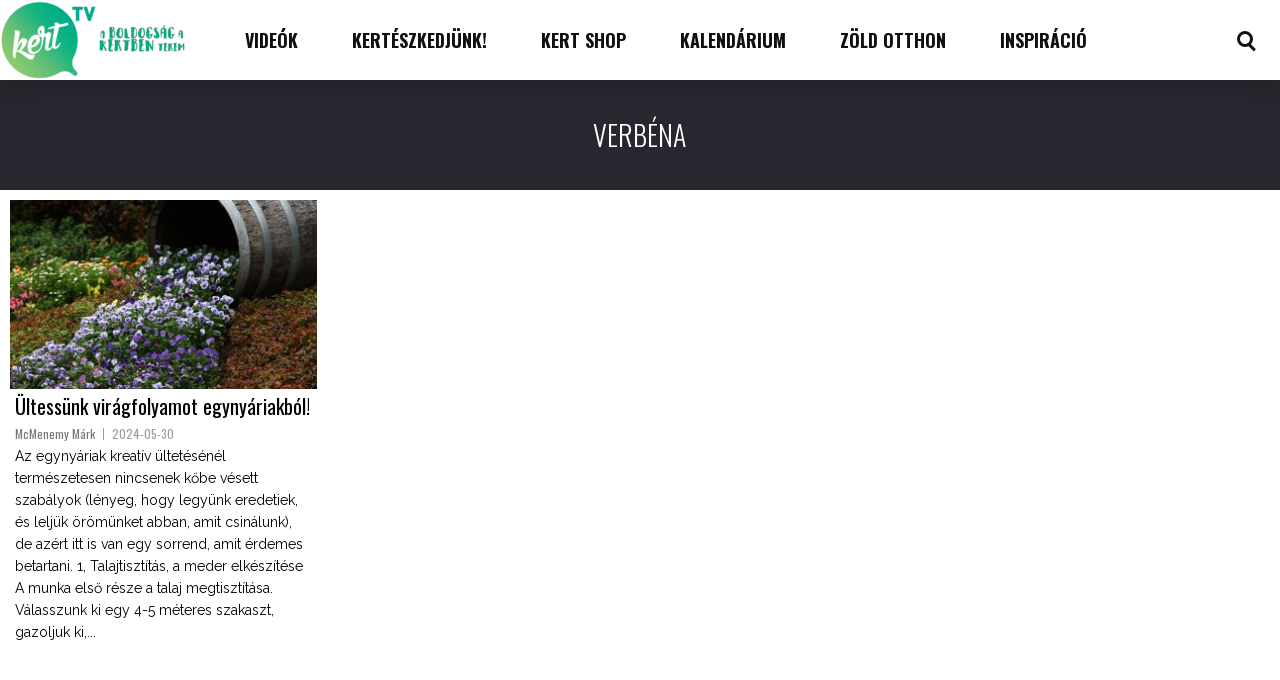

--- FILE ---
content_type: text/html; charset=UTF-8
request_url: https://kert.tv/tag/verbena/
body_size: 25238
content:
<!DOCTYPE html>
<html lang="en-US" id="html"><head>
<meta http-equiv="content-type" content="text/html; charset=UTF-8" />
<!--viewport-->
<meta name="viewport" content="width=device-width, initial-scale=1.0" />
<!--pingback-->
<link rel="pingback" href="https://kert.tv/wp/xmlrpc.php" />
<meta name='robots' content='index, follow, max-image-preview:large, max-snippet:-1, max-video-preview:-1' />

	<!-- This site is optimized with the Yoast SEO plugin v22.4 - https://yoast.com/wordpress/plugins/seo/ -->
	<title>verbéna Archívum - kert.tv</title>
	<link rel="canonical" href="https://kert.tv/tag/verbena/" />
	<meta property="og:locale" content="en_US" />
	<meta property="og:type" content="article" />
	<meta property="og:title" content="verbéna Archívum - kert.tv" />
	<meta property="og:url" content="https://kert.tv/tag/verbena/" />
	<meta property="og:site_name" content="kert.tv" />
	<script type="application/ld+json" class="yoast-schema-graph">{"@context":"https://schema.org","@graph":[{"@type":"CollectionPage","@id":"https://kert.tv/tag/verbena/","url":"https://kert.tv/tag/verbena/","name":"verbéna Archívum - kert.tv","isPartOf":{"@id":"https://kert.tv/#website"},"primaryImageOfPage":{"@id":"https://kert.tv/tag/verbena/#primaryimage"},"image":{"@id":"https://kert.tv/tag/verbena/#primaryimage"},"thumbnailUrl":"https://kert.tv/app/uploads/2016/05/spilled-flowers-garden-ideas-10__880.jpg","breadcrumb":{"@id":"https://kert.tv/tag/verbena/#breadcrumb"},"inLanguage":"en-US"},{"@type":"ImageObject","inLanguage":"en-US","@id":"https://kert.tv/tag/verbena/#primaryimage","url":"https://kert.tv/app/uploads/2016/05/spilled-flowers-garden-ideas-10__880.jpg","contentUrl":"https://kert.tv/app/uploads/2016/05/spilled-flowers-garden-ideas-10__880.jpg","width":880,"height":587,"caption":"egynyári virágfolyam"},{"@type":"BreadcrumbList","@id":"https://kert.tv/tag/verbena/#breadcrumb","itemListElement":[{"@type":"ListItem","position":1,"name":"Kezdőlap","item":"https://kert.tv/"},{"@type":"ListItem","position":2,"name":"verbéna"}]},{"@type":"WebSite","@id":"https://kert.tv/#website","url":"https://kert.tv/","name":"kert.tv","description":"kert, kertészeti blog, kertészeti videók, kertészkedés","potentialAction":[{"@type":"SearchAction","target":{"@type":"EntryPoint","urlTemplate":"https://kert.tv/?s={search_term_string}"},"query-input":"required name=search_term_string"}],"inLanguage":"en-US"}]}</script>
	<!-- / Yoast SEO plugin. -->


<link rel='dns-prefetch' href='//www.googletagmanager.com' />
<link rel='dns-prefetch' href='//fonts.googleapis.com' />
<link rel="alternate" type="application/rss+xml" title="kert.tv &raquo; Feed" href="https://kert.tv/feed/" />
<link rel="alternate" type="application/rss+xml" title="kert.tv &raquo; Comments Feed" href="https://kert.tv/comments/feed/" />
<link rel="alternate" type="application/rss+xml" title="kert.tv &raquo; verbéna Tag Feed" href="https://kert.tv/tag/verbena/feed/" />
<script type="text/javascript">
/* <![CDATA[ */
window._wpemojiSettings = {"baseUrl":"https:\/\/s.w.org\/images\/core\/emoji\/15.0.3\/72x72\/","ext":".png","svgUrl":"https:\/\/s.w.org\/images\/core\/emoji\/15.0.3\/svg\/","svgExt":".svg","source":{"concatemoji":"https:\/\/kert.tv\/wp\/wp-includes\/js\/wp-emoji-release.min.js?ver=6.5.2"}};
/*! This file is auto-generated */
!function(i,n){var o,s,e;function c(e){try{var t={supportTests:e,timestamp:(new Date).valueOf()};sessionStorage.setItem(o,JSON.stringify(t))}catch(e){}}function p(e,t,n){e.clearRect(0,0,e.canvas.width,e.canvas.height),e.fillText(t,0,0);var t=new Uint32Array(e.getImageData(0,0,e.canvas.width,e.canvas.height).data),r=(e.clearRect(0,0,e.canvas.width,e.canvas.height),e.fillText(n,0,0),new Uint32Array(e.getImageData(0,0,e.canvas.width,e.canvas.height).data));return t.every(function(e,t){return e===r[t]})}function u(e,t,n){switch(t){case"flag":return n(e,"\ud83c\udff3\ufe0f\u200d\u26a7\ufe0f","\ud83c\udff3\ufe0f\u200b\u26a7\ufe0f")?!1:!n(e,"\ud83c\uddfa\ud83c\uddf3","\ud83c\uddfa\u200b\ud83c\uddf3")&&!n(e,"\ud83c\udff4\udb40\udc67\udb40\udc62\udb40\udc65\udb40\udc6e\udb40\udc67\udb40\udc7f","\ud83c\udff4\u200b\udb40\udc67\u200b\udb40\udc62\u200b\udb40\udc65\u200b\udb40\udc6e\u200b\udb40\udc67\u200b\udb40\udc7f");case"emoji":return!n(e,"\ud83d\udc26\u200d\u2b1b","\ud83d\udc26\u200b\u2b1b")}return!1}function f(e,t,n){var r="undefined"!=typeof WorkerGlobalScope&&self instanceof WorkerGlobalScope?new OffscreenCanvas(300,150):i.createElement("canvas"),a=r.getContext("2d",{willReadFrequently:!0}),o=(a.textBaseline="top",a.font="600 32px Arial",{});return e.forEach(function(e){o[e]=t(a,e,n)}),o}function t(e){var t=i.createElement("script");t.src=e,t.defer=!0,i.head.appendChild(t)}"undefined"!=typeof Promise&&(o="wpEmojiSettingsSupports",s=["flag","emoji"],n.supports={everything:!0,everythingExceptFlag:!0},e=new Promise(function(e){i.addEventListener("DOMContentLoaded",e,{once:!0})}),new Promise(function(t){var n=function(){try{var e=JSON.parse(sessionStorage.getItem(o));if("object"==typeof e&&"number"==typeof e.timestamp&&(new Date).valueOf()<e.timestamp+604800&&"object"==typeof e.supportTests)return e.supportTests}catch(e){}return null}();if(!n){if("undefined"!=typeof Worker&&"undefined"!=typeof OffscreenCanvas&&"undefined"!=typeof URL&&URL.createObjectURL&&"undefined"!=typeof Blob)try{var e="postMessage("+f.toString()+"("+[JSON.stringify(s),u.toString(),p.toString()].join(",")+"));",r=new Blob([e],{type:"text/javascript"}),a=new Worker(URL.createObjectURL(r),{name:"wpTestEmojiSupports"});return void(a.onmessage=function(e){c(n=e.data),a.terminate(),t(n)})}catch(e){}c(n=f(s,u,p))}t(n)}).then(function(e){for(var t in e)n.supports[t]=e[t],n.supports.everything=n.supports.everything&&n.supports[t],"flag"!==t&&(n.supports.everythingExceptFlag=n.supports.everythingExceptFlag&&n.supports[t]);n.supports.everythingExceptFlag=n.supports.everythingExceptFlag&&!n.supports.flag,n.DOMReady=!1,n.readyCallback=function(){n.DOMReady=!0}}).then(function(){return e}).then(function(){var e;n.supports.everything||(n.readyCallback(),(e=n.source||{}).concatemoji?t(e.concatemoji):e.wpemoji&&e.twemoji&&(t(e.twemoji),t(e.wpemoji)))}))}((window,document),window._wpemojiSettings);
/* ]]> */
</script>
<style id='wp-emoji-styles-inline-css' type='text/css'>

	img.wp-smiley, img.emoji {
		display: inline !important;
		border: none !important;
		box-shadow: none !important;
		height: 1em !important;
		width: 1em !important;
		margin: 0 0.07em !important;
		vertical-align: -0.1em !important;
		background: none !important;
		padding: 0 !important;
	}
</style>
<link rel='stylesheet' id='wp-block-library-css' href='https://kert.tv/wp/wp-includes/css/dist/block-library/style.min.css?ver=6.5.2' type='text/css' media='all' />
<style id='classic-theme-styles-inline-css' type='text/css'>
/*! This file is auto-generated */
.wp-block-button__link{color:#fff;background-color:#32373c;border-radius:9999px;box-shadow:none;text-decoration:none;padding:calc(.667em + 2px) calc(1.333em + 2px);font-size:1.125em}.wp-block-file__button{background:#32373c;color:#fff;text-decoration:none}
</style>
<style id='global-styles-inline-css' type='text/css'>
body{--wp--preset--color--black: #000000;--wp--preset--color--cyan-bluish-gray: #abb8c3;--wp--preset--color--white: #ffffff;--wp--preset--color--pale-pink: #f78da7;--wp--preset--color--vivid-red: #cf2e2e;--wp--preset--color--luminous-vivid-orange: #ff6900;--wp--preset--color--luminous-vivid-amber: #fcb900;--wp--preset--color--light-green-cyan: #7bdcb5;--wp--preset--color--vivid-green-cyan: #00d084;--wp--preset--color--pale-cyan-blue: #8ed1fc;--wp--preset--color--vivid-cyan-blue: #0693e3;--wp--preset--color--vivid-purple: #9b51e0;--wp--preset--gradient--vivid-cyan-blue-to-vivid-purple: linear-gradient(135deg,rgba(6,147,227,1) 0%,rgb(155,81,224) 100%);--wp--preset--gradient--light-green-cyan-to-vivid-green-cyan: linear-gradient(135deg,rgb(122,220,180) 0%,rgb(0,208,130) 100%);--wp--preset--gradient--luminous-vivid-amber-to-luminous-vivid-orange: linear-gradient(135deg,rgba(252,185,0,1) 0%,rgba(255,105,0,1) 100%);--wp--preset--gradient--luminous-vivid-orange-to-vivid-red: linear-gradient(135deg,rgba(255,105,0,1) 0%,rgb(207,46,46) 100%);--wp--preset--gradient--very-light-gray-to-cyan-bluish-gray: linear-gradient(135deg,rgb(238,238,238) 0%,rgb(169,184,195) 100%);--wp--preset--gradient--cool-to-warm-spectrum: linear-gradient(135deg,rgb(74,234,220) 0%,rgb(151,120,209) 20%,rgb(207,42,186) 40%,rgb(238,44,130) 60%,rgb(251,105,98) 80%,rgb(254,248,76) 100%);--wp--preset--gradient--blush-light-purple: linear-gradient(135deg,rgb(255,206,236) 0%,rgb(152,150,240) 100%);--wp--preset--gradient--blush-bordeaux: linear-gradient(135deg,rgb(254,205,165) 0%,rgb(254,45,45) 50%,rgb(107,0,62) 100%);--wp--preset--gradient--luminous-dusk: linear-gradient(135deg,rgb(255,203,112) 0%,rgb(199,81,192) 50%,rgb(65,88,208) 100%);--wp--preset--gradient--pale-ocean: linear-gradient(135deg,rgb(255,245,203) 0%,rgb(182,227,212) 50%,rgb(51,167,181) 100%);--wp--preset--gradient--electric-grass: linear-gradient(135deg,rgb(202,248,128) 0%,rgb(113,206,126) 100%);--wp--preset--gradient--midnight: linear-gradient(135deg,rgb(2,3,129) 0%,rgb(40,116,252) 100%);--wp--preset--font-size--small: 13px;--wp--preset--font-size--medium: 20px;--wp--preset--font-size--large: 36px;--wp--preset--font-size--x-large: 42px;--wp--preset--spacing--20: 0.44rem;--wp--preset--spacing--30: 0.67rem;--wp--preset--spacing--40: 1rem;--wp--preset--spacing--50: 1.5rem;--wp--preset--spacing--60: 2.25rem;--wp--preset--spacing--70: 3.38rem;--wp--preset--spacing--80: 5.06rem;--wp--preset--shadow--natural: 6px 6px 9px rgba(0, 0, 0, 0.2);--wp--preset--shadow--deep: 12px 12px 50px rgba(0, 0, 0, 0.4);--wp--preset--shadow--sharp: 6px 6px 0px rgba(0, 0, 0, 0.2);--wp--preset--shadow--outlined: 6px 6px 0px -3px rgba(255, 255, 255, 1), 6px 6px rgba(0, 0, 0, 1);--wp--preset--shadow--crisp: 6px 6px 0px rgba(0, 0, 0, 1);}:where(.is-layout-flex){gap: 0.5em;}:where(.is-layout-grid){gap: 0.5em;}body .is-layout-flow > .alignleft{float: left;margin-inline-start: 0;margin-inline-end: 2em;}body .is-layout-flow > .alignright{float: right;margin-inline-start: 2em;margin-inline-end: 0;}body .is-layout-flow > .aligncenter{margin-left: auto !important;margin-right: auto !important;}body .is-layout-constrained > .alignleft{float: left;margin-inline-start: 0;margin-inline-end: 2em;}body .is-layout-constrained > .alignright{float: right;margin-inline-start: 2em;margin-inline-end: 0;}body .is-layout-constrained > .aligncenter{margin-left: auto !important;margin-right: auto !important;}body .is-layout-constrained > :where(:not(.alignleft):not(.alignright):not(.alignfull)){max-width: var(--wp--style--global--content-size);margin-left: auto !important;margin-right: auto !important;}body .is-layout-constrained > .alignwide{max-width: var(--wp--style--global--wide-size);}body .is-layout-flex{display: flex;}body .is-layout-flex{flex-wrap: wrap;align-items: center;}body .is-layout-flex > *{margin: 0;}body .is-layout-grid{display: grid;}body .is-layout-grid > *{margin: 0;}:where(.wp-block-columns.is-layout-flex){gap: 2em;}:where(.wp-block-columns.is-layout-grid){gap: 2em;}:where(.wp-block-post-template.is-layout-flex){gap: 1.25em;}:where(.wp-block-post-template.is-layout-grid){gap: 1.25em;}.has-black-color{color: var(--wp--preset--color--black) !important;}.has-cyan-bluish-gray-color{color: var(--wp--preset--color--cyan-bluish-gray) !important;}.has-white-color{color: var(--wp--preset--color--white) !important;}.has-pale-pink-color{color: var(--wp--preset--color--pale-pink) !important;}.has-vivid-red-color{color: var(--wp--preset--color--vivid-red) !important;}.has-luminous-vivid-orange-color{color: var(--wp--preset--color--luminous-vivid-orange) !important;}.has-luminous-vivid-amber-color{color: var(--wp--preset--color--luminous-vivid-amber) !important;}.has-light-green-cyan-color{color: var(--wp--preset--color--light-green-cyan) !important;}.has-vivid-green-cyan-color{color: var(--wp--preset--color--vivid-green-cyan) !important;}.has-pale-cyan-blue-color{color: var(--wp--preset--color--pale-cyan-blue) !important;}.has-vivid-cyan-blue-color{color: var(--wp--preset--color--vivid-cyan-blue) !important;}.has-vivid-purple-color{color: var(--wp--preset--color--vivid-purple) !important;}.has-black-background-color{background-color: var(--wp--preset--color--black) !important;}.has-cyan-bluish-gray-background-color{background-color: var(--wp--preset--color--cyan-bluish-gray) !important;}.has-white-background-color{background-color: var(--wp--preset--color--white) !important;}.has-pale-pink-background-color{background-color: var(--wp--preset--color--pale-pink) !important;}.has-vivid-red-background-color{background-color: var(--wp--preset--color--vivid-red) !important;}.has-luminous-vivid-orange-background-color{background-color: var(--wp--preset--color--luminous-vivid-orange) !important;}.has-luminous-vivid-amber-background-color{background-color: var(--wp--preset--color--luminous-vivid-amber) !important;}.has-light-green-cyan-background-color{background-color: var(--wp--preset--color--light-green-cyan) !important;}.has-vivid-green-cyan-background-color{background-color: var(--wp--preset--color--vivid-green-cyan) !important;}.has-pale-cyan-blue-background-color{background-color: var(--wp--preset--color--pale-cyan-blue) !important;}.has-vivid-cyan-blue-background-color{background-color: var(--wp--preset--color--vivid-cyan-blue) !important;}.has-vivid-purple-background-color{background-color: var(--wp--preset--color--vivid-purple) !important;}.has-black-border-color{border-color: var(--wp--preset--color--black) !important;}.has-cyan-bluish-gray-border-color{border-color: var(--wp--preset--color--cyan-bluish-gray) !important;}.has-white-border-color{border-color: var(--wp--preset--color--white) !important;}.has-pale-pink-border-color{border-color: var(--wp--preset--color--pale-pink) !important;}.has-vivid-red-border-color{border-color: var(--wp--preset--color--vivid-red) !important;}.has-luminous-vivid-orange-border-color{border-color: var(--wp--preset--color--luminous-vivid-orange) !important;}.has-luminous-vivid-amber-border-color{border-color: var(--wp--preset--color--luminous-vivid-amber) !important;}.has-light-green-cyan-border-color{border-color: var(--wp--preset--color--light-green-cyan) !important;}.has-vivid-green-cyan-border-color{border-color: var(--wp--preset--color--vivid-green-cyan) !important;}.has-pale-cyan-blue-border-color{border-color: var(--wp--preset--color--pale-cyan-blue) !important;}.has-vivid-cyan-blue-border-color{border-color: var(--wp--preset--color--vivid-cyan-blue) !important;}.has-vivid-purple-border-color{border-color: var(--wp--preset--color--vivid-purple) !important;}.has-vivid-cyan-blue-to-vivid-purple-gradient-background{background: var(--wp--preset--gradient--vivid-cyan-blue-to-vivid-purple) !important;}.has-light-green-cyan-to-vivid-green-cyan-gradient-background{background: var(--wp--preset--gradient--light-green-cyan-to-vivid-green-cyan) !important;}.has-luminous-vivid-amber-to-luminous-vivid-orange-gradient-background{background: var(--wp--preset--gradient--luminous-vivid-amber-to-luminous-vivid-orange) !important;}.has-luminous-vivid-orange-to-vivid-red-gradient-background{background: var(--wp--preset--gradient--luminous-vivid-orange-to-vivid-red) !important;}.has-very-light-gray-to-cyan-bluish-gray-gradient-background{background: var(--wp--preset--gradient--very-light-gray-to-cyan-bluish-gray) !important;}.has-cool-to-warm-spectrum-gradient-background{background: var(--wp--preset--gradient--cool-to-warm-spectrum) !important;}.has-blush-light-purple-gradient-background{background: var(--wp--preset--gradient--blush-light-purple) !important;}.has-blush-bordeaux-gradient-background{background: var(--wp--preset--gradient--blush-bordeaux) !important;}.has-luminous-dusk-gradient-background{background: var(--wp--preset--gradient--luminous-dusk) !important;}.has-pale-ocean-gradient-background{background: var(--wp--preset--gradient--pale-ocean) !important;}.has-electric-grass-gradient-background{background: var(--wp--preset--gradient--electric-grass) !important;}.has-midnight-gradient-background{background: var(--wp--preset--gradient--midnight) !important;}.has-small-font-size{font-size: var(--wp--preset--font-size--small) !important;}.has-medium-font-size{font-size: var(--wp--preset--font-size--medium) !important;}.has-large-font-size{font-size: var(--wp--preset--font-size--large) !important;}.has-x-large-font-size{font-size: var(--wp--preset--font-size--x-large) !important;}
.wp-block-navigation a:where(:not(.wp-element-button)){color: inherit;}
:where(.wp-block-post-template.is-layout-flex){gap: 1.25em;}:where(.wp-block-post-template.is-layout-grid){gap: 1.25em;}
:where(.wp-block-columns.is-layout-flex){gap: 2em;}:where(.wp-block-columns.is-layout-grid){gap: 2em;}
.wp-block-pullquote{font-size: 1.5em;line-height: 1.6;}
</style>
<link rel='stylesheet' id='arve-main-css' href='https://kert.tv/app/plugins/advanced-responsive-video-embedder/build/main.css?ver=65e39613de04e27403b1' type='text/css' media='all' />
<link rel='stylesheet' id='fancybox-0-css' href='https://kert.tv/app/plugins/nextgen-gallery/static/Lightbox/fancybox/jquery.fancybox-1.3.4.css?ver=3.59.1' type='text/css' media='all' />
<link rel='stylesheet' id='tptn-style-left-thumbs-css' href='https://kert.tv/app/plugins/top-10/css/left-thumbs.min.css?ver=3.3.3' type='text/css' media='all' />
<style id='tptn-style-left-thumbs-inline-css' type='text/css'>

			.tptn-left-thumbs a {
				width: 80px;
				height: 60px;
				text-decoration: none;
			}
			.tptn-left-thumbs img {
				width: 80px;
				max-height: 60px;
				margin: auto;
			}
			.tptn-left-thumbs .tptn_title {
				width: 100%;
			}
			
</style>
<link rel='stylesheet' id='buzzed_magazine-fonts-css' href='https://fonts.googleapis.com/css?family=Oswald%3A300%2C400%2C600%2C700%2C800%7COswald%3A300%2C400%2C600%2C700%2C800%7CRaleway&#038;subset' type='text/css' media='all' />
<link rel='stylesheet' id='style-css' href='https://kert.tv/app/themes/buzzed-magazine-child/style.css?ver=6.5.2' type='text/css' media='all' />
<link rel='stylesheet' id='buzzed_magazine_widgets-style-css' href='https://kert.tv/app/themes/buzzed-magazine/css/widgets.css?ver=6.5.2' type='text/css' media='all' />
<link rel='stylesheet' id='buzzed_magazine_main-style-css' href='https://kert.tv/app/themes/buzzed-magazine/css/main-style.css?ver=6.5.2' type='text/css' media='all' />
<link rel='stylesheet' id='buzzed_magazine_header-css' href='https://kert.tv/app/themes/buzzed-magazine/css/header.css?ver=6.5.2' type='text/css' media='all' />
<link rel='stylesheet' id='buzzed_magazine_effects-animations-css' href='https://kert.tv/app/themes/buzzed-magazine/css/effects-animations.css?ver=6.5.2' type='text/css' media='all' />
<link rel='stylesheet' id='buzzed_magazine_responsive-css' href='https://kert.tv/app/themes/buzzed-magazine/css/responsive.css?ver=6.5.2' type='text/css' media='all' />
<link rel='stylesheet' id='newsletter-css' href='https://kert.tv/app/plugins/newsletter/style.css?ver=8.2.8' type='text/css' media='all' />
<link rel='stylesheet' id='parent-style-css' href='https://kert.tv/app/themes/buzzed-magazine/style.css?ver=6.5.2' type='text/css' media='all' />
<script type="text/javascript" src="https://kert.tv/wp/wp-includes/js/jquery/jquery.min.js?ver=3.7.1" id="jquery-core-js"></script>
<script type="text/javascript" src="https://kert.tv/wp/wp-includes/js/jquery/jquery-migrate.min.js?ver=3.4.1" id="jquery-migrate-js"></script>
<script type="text/javascript" id="photocrati_ajax-js-extra">
/* <![CDATA[ */
var photocrati_ajax = {"url":"https:\/\/kert.tv\/wp\/index.php?photocrati_ajax=1","rest_url":"https:\/\/kert.tv\/wp-json\/","wp_home_url":"https:\/\/kert.tv","wp_site_url":"https:\/\/kert.tv\/wp","wp_root_url":"https:\/\/kert.tv","wp_plugins_url":"https:\/\/kert.tv\/app\/plugins","wp_content_url":"https:\/\/kert.tv\/app","wp_includes_url":"https:\/\/kert.tv\/wp\/wp-includes\/","ngg_param_slug":"nggallery"};
/* ]]> */
</script>
<script type="text/javascript" src="https://kert.tv/app/plugins/nextgen-gallery/static/Legacy/ajax.min.js?ver=3.59.1" id="photocrati_ajax-js"></script>
<script type="text/javascript" id="buzzed_magazine_sf-autocomplete-js-extra">
/* <![CDATA[ */
var stepfoxcomplete = {"stepfoxcompleteurl":"https:\/\/kert.tv\/wp\/wp-admin\/admin-ajax.php"};
/* ]]> */
</script>
<script type="text/javascript" src="https://kert.tv/app/themes/buzzed-magazine/js/sf-autocomplete.js?ver=6.5.2" id="buzzed_magazine_sf-autocomplete-js"></script>
<script type="text/javascript" src="https://kert.tv/app/themes/buzzed-magazine/js/jquery.flexslider-min.js?ver=6.5.2" id="buzzed_magazine_flexslider-js"></script>
<script type="text/javascript" id="buzzed_magazine_scripts_main-js-extra">
/* <![CDATA[ */
var slide_picker = ["fade"];
var widget_fx = ["widgetfx-3"];
var image_effect = ["image_fx2"];
/* ]]> */
</script>
<script type="text/javascript" src="https://kert.tv/app/themes/buzzed-magazine/js/buzzed_magazine-scripts.js?ver=6.5.2" id="buzzed_magazine_scripts_main-js"></script>
<script type="text/javascript" src="https://kert.tv/app/themes/buzzed-magazine/js/respond.min.js?ver=6.5.2" id="buzzed_magazine_respond-js"></script>

<!-- Google tag (gtag.js) snippet added by Site Kit -->

<!-- Google Analytics snippet added by Site Kit -->
<script type="text/javascript" src="https://www.googletagmanager.com/gtag/js?id=G-V4YE4T6M79" id="google_gtagjs-js" async></script>
<script type="text/javascript" id="google_gtagjs-js-after">
/* <![CDATA[ */
window.dataLayer = window.dataLayer || [];function gtag(){dataLayer.push(arguments);}
gtag("set","linker",{"domains":["kert.tv"]});
gtag("js", new Date());
gtag("set", "developer_id.dZTNiMT", true);
gtag("config", "G-V4YE4T6M79");
/* ]]> */
</script>

<!-- End Google tag (gtag.js) snippet added by Site Kit -->
<link rel="https://api.w.org/" href="https://kert.tv/wp-json/" /><link rel="alternate" type="application/json" href="https://kert.tv/wp-json/wp/v2/tags/2377" /><link rel="EditURI" type="application/rsd+xml" title="RSD" href="https://kert.tv/wp/xmlrpc.php?rsd" />
<meta name="generator" content="WordPress 6.5.2" />
<meta name="generator" content="Site Kit by Google 1.124.0" /><style type="text/css">.tptn_posts .tptn_posts_widget {

}

.tptn_posts .tptn_posts_widget ul {
margin: 0;
}

.tptn_posts .tptn_posts_widget ul li {
list-style: none
}


img.tptn_thumb {
border-radius: 0!important;
padding: 0!important;
box-shadow: none!important;
border: none!important;
margin-right: 20px !important;
}

.tptn_excerpt {
overflow: hidden;
max-height: 40px;
}</style>

<style type='text/css'>
.super-slider .super-slider-image:before, .popular-part:before{background: linear-gradient(45deg, rgba(16,16,16, 0.5), rgba(16,16,16, 0.5));}
.trending-posts .img-featured-posts-image:before, .img-featured-posts-image:before, .small-image:before{ background: linear-gradient(45deg, rgba(34,35,41, 0.55), rgba(39,39,47, 0.5));}
#main-nav .small-image:before{background: none;}

.trending-posts .img-featured-posts-image:after{background: linear-gradient(to bottom, transparent, #222329);}

.popular-part:before, .popular-slider-container .slides:before{background: linear-gradient(to bottom, #27272f, #27272f);}



body, .small-title, .widget-title{font-family:Oswald;}
#wrapper, #main-nav, .footer-wrap, .fullwidth-image-post .ad-widget-sizes{max-width:1290px;}
#footer{background:#e8e8e8; }
#footer a, .copyright-text, .social-title-footer{color:#101010;}
#footer a:hover, #footer .content-social li a:hover, #footer .content-social li:hover{color:#777777;}
#main-nav ul li a, #mob-menu, #bottom-menu li{font-family: Oswald;}

#navigation .content-social li{border-color:#101010;}
#navigation .content-social li a{color:#101010;}
#footer .content-social li{border-color:#101010;}
#footer .content-social li a{color:#101010;}
#bottom-menu{border-color:#101010;}
#navigation .content-social li:hover{border-color:#2d8e2c;}
#footer .content-social li:hover{border-color:#777777;}
.trending-title:before{border-color: #777777 transparent transparent transparent;}
.trending-title:after{border-top: 20px solid #777777; border-bottom: 20px solid #777777;}

.super-slider-subtitle, .img-featured-title h2, .super-slider-title, #post-page-title, .featured-posts-title, .comment-count, #reply-title{font-style: normal;}

.trending-posts ul{border-color:#222329;}
table, #post-content table a{color:#ffffff;}
td { border: 5px solid #FFF; background: #27272F; }
tr:nth-child(odd) td { background: #222329; }
th, tfoot td {  background: #27272F; border: 5px solid #FFF; }

.trending-posts .img-featured-title h2 a, .trending-posts .img-featured-text, .category-icon, .big .img-featured-category-link a, .huge .img-featured-category-link a, .trending-title, .super-slider-post a, .img-featured-title a, .img-featured-title, .big .author-date > div, #calendar_wrap a, .small-title a, .small-author, .small-author a{color:#ffffff;}
#main-nav, #site-logo, #navigation, .page-numbers.current, .widget_search .submit-button{background:#ffffff;}
.search-menu-icon {border: 3px solid #101010;}
.search-menu-icon:after{   background: #101010; }
.search-menu-icon:hover{border: 3px solid #2d8e2c;opacity:1; }
.search-menu-icon:hover:after{ background: #2d8e2c;}
.author-date > div:first-child, .mob-menu-button:before{border-color:#ffffff;}

td { border: 5px solid #FFF; background: #27272F; }
tr:nth-child(odd) td { background: #222329; }
th, tfoot td {  background: #27272F; border: 5px solid #FFF; }

.super-slider-title a, .super-slider-read-more a, .super-slider-subtitle{color:#FFFFFF;}

.super-slider-title{font-size:;}

.popular-part a, .popular-part .widget-title{color:#FFFFFF;}
.read-more a{color:#000000;}
.blog-post-content, .img-featured-text, .combination-title-subtitle, #post-content, #post-page-subtitle, .newsroll-posts-title a, .post-info, .post-page-category-icon a{font-family:Raleway;}
#mob-menu{background:#ffffff;}
.menu-item .menu-link, .page-numbers.current, #navigation .submit-button{color:#101010;}
.subsignmeni:after{border-top: 8px solid #101010;}
#main .widget-title, #main .widget-title a{color:#777777;}
#main-nav ul li:hover > .menu-link, .sub-menu-wrapper .small-category li:hover > .small-text a, #navigation .content-social li:hover a{color:#2d8e2c;}
.subsignmeni:hover:after{border-top: 8px solid #2d8e2c;}
#main-nav ul li > .menu-link{font-weight:800;}
.menu-link, .menu-links.inside-menu .menu-link{font-size:15px;}
.featured-category, .trending-title, .page-numbers, input#wp-submit{background: #777777;}
.newsroll-title, .post-page-gallery-thumbnails .flex-active-slide:after, .super-slider-read-more, .img-featured-title{border-color:#777777;}
.blog-post-author a, #recentcomments li, .widget_categories select, .widget_archive select, .sticky a, .super-slider-read-more a:hover{color:#777777;}
.img-featured-review-score, .blog-post-categories, .woocommerce input#searchsubmit, .super-slider-category, .floating-share-icons li, .pagination.pagination-load-more a{background:#777777;}
.sub-meni .menu-links.inside-menu li{background: #ffffff;}
.sub-meni .menu-links.inside-menu li a{color: #101010;}
.sub-menu-wrapper:before{border-color:#777777;}
#post-content{font-size:16px;line-height:27.2px;}
::selection{background:#777777;}
::-moz-selection{background:#777777;}
.load-circle{border-bottom:5px solid #777777;border-right:5px solid #777777;box-shadow: 0 0 35px #777777;}
#wp-calendar #today{background:#777777 !important;text-shadow:none;}
li:hover .play-icon{background: #777777;}
.single-post #post-content.first-letter > p:first-of-type:first-letter{font-size:67px; color:#777777;float: left;line-height: 60px;margin-right: 15px;font-weight:800;}
#post-page-title h1{text-transform:uppercase;}
blockquote, q.left, q{border-left: 2px solid #777777;color:#777777;}
.img-featured-review-score:before{border-top: 9px solid #777777;}
.sub-meni .menu-links.inside-menu li:hover{background:#ffffff;}
#main-nav .sub-meni .menu-links.inside-menu li:hover > .menu-link{color:#2d8e2c;}
.widget-title {font-style: normal;font-weight:700;}
.post-author a, .post-author a:visited, .good-title, .bad-title, #post-content a, .trending-posts-category a, .category-tv-icon a, .category-icon a, a:hover, .category-icon a:hover, .trending-posts-category a:hover, .featured-posts-title a:hover, #post-content a:hover, .blog-post-title h2 a:hover, .bypostauthor a:hover, .post-author a:hover, .img-featured-title a:hover, .trending-posts .img-featured-title h2 a:hover{color:#777777;}
.content q.right{border-left:0;border-right: 2px solid #777777;color:#777777;}
.widget.buddypress div.item-options a, .widget_display_stats dd{color:#777777;}
#buddypress div.item-list-tabs ul li a span, #buddypress div.item-list-tabs ul li.current a span, #buddypress div.item-list-tabs ul li.selected a span, .widget.buddypress #bp-login-widget-form #bp-login-widget-submit, span.bp-login-widget-register-link a, button#user-submit, .bbp-login-form .bbp-login-links a, tt button.button.submit.user-submit, input#bbp_search_submit {background:#777777;}
.image_fx1:hover:after, .image_fx1:hover:after, .img-featured li:hover .image_fx1:after, .small-category li:hover .image_fx1:after{background: #777777;}




@media screen and (max-width: 700px) {
#main-nav ul li {background:#ffffff;}
.sub-menu-wrapper .menu-links.inside-menu .menu-link{color:#101010;}
.menu-item{border-bottom:none !important;}
.search-menu-icon:hover{border: 3px solid #ffffff;}
.search-menu-icon:hover:after{ background: #ffffff;}
.search-menu-icon {border: 3px solid #ffffff;}
.search-menu-icon:after{   background: #ffffff; }

}


.woocommerce #content input.button, .woocommerce #respond input#submit, .woocommerce a.button, .woocommerce button.button, .woocommerce input.button, .woocommerce-page #content input.button, .woocommerce-page #respond input#submit, .woocommerce-page a.button, .woocommerce-page button.button, .woocommerce-page input.button, .woocommerce a.button.alt, .woocommerce button.button.alt, .woocommerce input.button.alt, .woocommerce #respond input#submit.alt, .woocommerce #content input.button.alt, .woocommerce-page a.button.alt, .woocommerce-page button.button.alt, .woocommerce-page input.button.alt, .woocommerce-page #respond input#submit.alt, .woocommerce-page #content input.button.alt, .woocommerce .widget_layered_nav_filters ul li a, .woocommerce-page .widget_layered_nav_filters ul li a, .woocommerce .widget_layered_nav ul li.chosen a, .woocommerce-page .widget_layered_nav ul li.chosen a, .woocommerce span.onsale, .woocommerce-page span.onsale, .woocommerce .woocommerce-message:before, .woocommerce-page .woocommerce-message:before, .woocommerce .woocommerce-info:before, .woocommerce-page .woocommerce-info:before, .woocommerce table.cart a.remove:hover, .woocommerce #content table.cart a.remove:hover, .woocommerce-page table.cart a.remove:hover, .woocommerce-page #content table.cart a.remove:hover, .woocommerce .widget_price_filter .ui-slider .ui-slider-handle, .woocommerce-page .widget_price_filter .ui-slider .ui-slider-handle, .woocommerce .widget_price_filter .ui-slider .ui-slider-range, .woocommerce-page .widget_price_filter .ui-slider .ui-slider-range, .woocommerce div.product .woocommerce-tabs ul.tabs li, .woocommerce #content div.product .woocommerce-tabs ul.tabs li, .woocommerce-page div.product .woocommerce-tabs ul.tabs li, .woocommerce-page #content div.product .woocommerce-tabs ul.tabs li{background:#777777;}

.woocommerce ul.products li.product .price, .woocommerce-page ul.products li.product .price, .woocommerce div.product span.price, .woocommerce div.product p.price, .woocommerce #content div.product span.price, .woocommerce #content div.product p.price, .woocommerce-page div.product span.price, .woocommerce-page div.product p.price, .woocommerce-page #content div.product span.price, .woocommerce-page #content div.product p.price, .woocommerce a.button.alt:hover, .woocommerce button.button.alt:hover, .woocommerce input.button.alt:hover, .woocommerce #respond input#submit.alt:hover, .woocommerce #content input.button.alt:hover, .woocommerce-page a.button.alt:hover, .woocommerce-page button.button.alt:hover, .woocommerce-page input.button.alt:hover, .woocommerce-page #respond input#submit.alt:hover, .woocommerce-page #content input.button.alt:hover, .woocommerce a.button:hover, .woocommerce button.button:hover, .woocommerce input.button:hover, .woocommerce #respond input#submit:hover, .woocommerce #content input.button:hover, .woocommerce-page a.button:hover, .woocommerce-page button.button:hover, .woocommerce-page input.button:hover, .woocommerce-page #respond input#submit:hover, .woocommerce-page #content input.button:hover, .woocommerce-page #main a.button:hover, .woocommerce div.product .woocommerce-tabs ul.tabs li, .woocommerce #content div.product .woocommerce-tabs ul.tabs li, .woocommerce-page div.product .woocommerce-tabs ul.tabs li, .woocommerce-page #content div.product .woocommerce-tabs ul.tabs li, .woocommerce div.product .woocommerce-tabs ul.tabs .active a:hover, span.posted_in a, span.tagged_as a, .woocommerce h1.page-title, .amount, #header .cart-contents:hover, #header .cart-contents, .woocommerce .blog-category .star-rating, .woocommerce-page .blog-category .star-rating{color:#777777;}

.woocommerce .woocommerce-message, .woocommerce-page .woocommerce-message, .woocommerce .woocommerce-info, .woocommerce-page .woocommerce-info{border-top:3px solid #777777; }

.product_meta, .woocommerce div.product div.summary, .woocommerce #content div.product div.summary, .woocommerce-page div.product div.summary, .woocommerce-page #content div.product div.summary, .woocommerce #reviews #comments ol.commentlist li .comment-text p, .woocommerce-page #reviews #comments ol.commentlist li .comment-text p, .woocommerce #review_form #respond p, .woocommerce-page #review_form #respond p, .woocommerce div.product .woocommerce-tabs .panel, .woocommerce #content div.product .woocommerce-tabs .panel, .woocommerce-page div.product .woocommerce-tabs .panel, .woocommerce-page #content div.product .woocommerce-tabs .panel, .woocommerce #reviews h3, .woocommerce-page #reviews h3{font-size:16px;line-height:27.2px;}


.one-part-height{height:calc((((1290px - 10px) * 0.25 ) - 40px ) / 0.786) !important;}
.two-parts-height{height:calc(((((1290px - 10px) * 0.25 ) - 40px ) / 0.786) * 2 ) !important;}
.flexible-part-height{}
.one-part-half-height{height:calc(((((1290px - 10px) * 0.25 ) - 40px ) / 0.786) * 1.5) !important;}

@media screen and (min-width: 1024px) {
.one-part-height{height:calc((((1290px - 10px) * 0.25 ) - 40px ) / 0.786) !important;
max-height:calc((((100vw - 10px) * 0.25 ) - 40px ) / 0.786) !important;
}
.two-parts-height{height:calc(((((1290px - 10px) * 0.25 ) - 40px ) / 0.786) * 2 ) !important;
max-height:calc((((100vw -  10px) * 0.25 ) - 40px ) / 0.786) * 2 ) !important;
}
.flexible-part-height{}
.one-part-half-height{
	height:calc(((((1290px - 10px) * 0.25 ) - 40px ) / 0.786) * 1.5) !important;
max-height:calc((((100vw -  10px) * 0.25 ) - 40px ) / 0.786) * 1.5) !important;
}


}



</style>
<!-- Google AdSense meta tags added by Site Kit -->
<meta name="google-adsense-platform-account" content="ca-host-pub-2644536267352236">
<meta name="google-adsense-platform-domain" content="sitekit.withgoogle.com">
<!-- End Google AdSense meta tags added by Site Kit -->
<style type="text/css" id="custom-background-css">
body.custom-background { background-color: #ffffff; }
</style>
	<link rel="icon" href="https://kert.tv/app/uploads/2017/03/cropped-KERT_LOGO_FEHER_ALAPRA-másolat-87x87.png" sizes="32x32" />
<link rel="icon" href="https://kert.tv/app/uploads/2017/03/cropped-KERT_LOGO_FEHER_ALAPRA-másolat.png" sizes="192x192" />
<link rel="apple-touch-icon" href="https://kert.tv/app/uploads/2017/03/cropped-KERT_LOGO_FEHER_ALAPRA-másolat.png" />
<meta name="msapplication-TileImage" content="https://kert.tv/app/uploads/2017/03/cropped-KERT_LOGO_FEHER_ALAPRA-másolat.png" />
		<style type="text/css" id="wp-custom-css">
			/*
You can add your own CSS here.

Click the help icon above to learn more.
*/

@media screen and (min-width: 1024px) {
#main-nav .menu .menu-link {
    font-size: 18px;
    padding: 0 25px;
}
.content-social li {
    margin: 3px 2px 5px;
}
}

.read-more a {
    color: #bababa;
}

body.page-id-27187 h1 {
	display: none;
}

@media screen and (max-width: 700px) {
#mob-menu .mob-menu-button:before {
	border-color:#000000;
}

#main-nav .search-menu-icon {
	border: 3px solid #000000;
}

#main-nav .search-menu-icon:after {
	background-color: #000000;
}
}		</style>
		</head>

<body class="archive tag tag-verbena tag-2377 custom-background">
<header id="header">
		<div id="nav-wrapper">
		<div id="navigation" class="show-menu ">
			<nav id="main-nav">
				<div id="site-logo">
					<div class="big-logo">
						<a href="https://kert.tv/">
						<img src="https://kert.tv/app/uploads/2017/06/cropped-oldal_logo-1.png" height="80" width="190" alt="kert.tv"/>
						</a>
					</div>
					<!--big-logo-->
				</div>
				<!--site-logo-->
				<div id="mob-menu">
					<div class="mob-menu-button">
					</div>
					<!-- mob-menu-button -->
					<a href="https://kert.tv/">
						<img src="https://kert.tv/app/uploads/2017/06/cropped-oldal_logo-1.png" height="80" width="190" alt="kert.tv"/>
					</a>
					<div class="search-box">
					</div>
					<!--search-box-->
				</div>
				<!--mob-menu-->
				<div class="menu-fomenu-magyar-container"><ul id="menu-fomenu-magyar" class="menu"><li id="menu-item-buzzed_magazine7778" class="menu-item menu-item-type-taxonomy menu-item-object-category menu-item-has-children"><a href="https://kert.tv/category/videok/" title="Videók" class="menu-link">Videók</a><div class="sub-menu-wrapper"><div class="sub-menu five-menu"><ul class="small-category"><li>
								<div class="small-image">				
									<a href="https://kert.tv/fasebkezeles-kosztka-ernovel/" title="Fasebkezelés Kosztka Ernővel"><img width="310" height="191" src="https://kert.tv/app/uploads/2024/12/Faseb-310x191.jpg" class="attachment-buzzedmagazinesmallimagefeatured size-buzzedmagazinesmallimagefeatured wp-post-image" alt="facebkezelés Kosztka Errnővel" decoding="async" fetchpriority="high" /></a>
								</div><!--small-image-->
								<div class="small-text">																		
									<div class="small-title">
										<a href="https://kert.tv/fasebkezeles-kosztka-ernovel/" >Fasebkezelés Kosztka Ernővel</a>
									</div><!--small-title-->
								</div>
								<!--small-text-->
								<span class="read-more">
									<a href="https://kert.tv/fasebkezeles-kosztka-ernovel/" >Tovább...</a>
								</span>
							</li><li>
								<div class="small-image">				
									<a href="https://kert.tv/jegmecses-keszites/" title="Így készíts gyönyörű jégmécsest! &#8211; videó"><img width="310" height="191" src="https://kert.tv/app/uploads/2017/01/jégdekor_facebook-310x191.jpg" class="attachment-buzzedmagazinesmallimagefeatured size-buzzedmagazinesmallimagefeatured wp-post-image" alt="jégmécses" decoding="async" /></a>
								</div><!--small-image-->
								<div class="small-text">																		
									<div class="small-title">
										<a href="https://kert.tv/jegmecses-keszites/" >Így készíts gyönyörű jégmécsest! &#8211; videó</a>
									</div><!--small-title-->
								</div>
								<!--small-text-->
								<span class="read-more">
									<a href="https://kert.tv/jegmecses-keszites/" >Tovább...</a>
								</span>
							</li><li>
								<div class="small-image">				
									<a href="https://kert.tv/mitol-maradnak-szepek-az-unnepi-viragok/" title="Mitől maradnak szépek az ünnepi virágok? Gondozási tanácsok Szomoru Miklóssal"><img width="310" height="191" src="https://kert.tv/app/uploads/2023/12/Unnepi_novenyek-310x191.jpg" class="attachment-buzzedmagazinesmallimagefeatured size-buzzedmagazinesmallimagefeatured wp-post-image" alt="karácsonyi ünnepi növények gondozása" decoding="async" /></a>
								</div><!--small-image-->
								<div class="small-text">																		
									<div class="small-title">
										<a href="https://kert.tv/mitol-maradnak-szepek-az-unnepi-viragok/" >Mitől maradnak szépek az ünnepi virágok? Gondozási tanácsok Szomoru Miklóssal</a>
									</div><!--small-title-->
								</div>
								<!--small-text-->
								<span class="read-more">
									<a href="https://kert.tv/mitol-maradnak-szepek-az-unnepi-viragok/" >Tovább...</a>
								</span>
							</li><li>
								<div class="small-image">				
									<a href="https://kert.tv/komposzt-nagy-okos-ii-resz-komposzt-wc/" title="Komposzt NAGY-okos II. rész | komposzt WC"><img width="310" height="191" src="https://kert.tv/app/uploads/2025/12/komposzt-wc1-310x191.png" class="attachment-buzzedmagazinesmallimagefeatured size-buzzedmagazinesmallimagefeatured wp-post-image" alt="kompost wc" decoding="async" /></a>
								</div><!--small-image-->
								<div class="small-text">																		
									<div class="small-title">
										<a href="https://kert.tv/komposzt-nagy-okos-ii-resz-komposzt-wc/" >Komposzt NAGY-okos II. rész | komposzt WC</a>
									</div><!--small-title-->
								</div>
								<!--small-text-->
								<span class="read-more">
									<a href="https://kert.tv/komposzt-nagy-okos-ii-resz-komposzt-wc/" >Tovább...</a>
								</span>
							</li></ul></div>
<ul class="menu-links inside-menu">
	<li id="menu-item-buzzed_magazine17319" class="menu-item menu-item-type-taxonomy menu-item-object-category"><a href="https://kert.tv/category/videok/csinald-magad-markkal/" title="Csináld magad Márkkal - DIY kerti projektek" class="menu-link">Csináld magad Márkkal &#8211; DIY kerti projektek</a><div class="sub-menu five-menu"><ul class="small-category"><li>
								<div class="small-image">				
									<a href="https://kert.tv/jegmecses-keszites/" title="Így készíts gyönyörű jégmécsest! &#8211; videó"><img width="310" height="191" src="https://kert.tv/app/uploads/2017/01/jégdekor_facebook-310x191.jpg" class="attachment-buzzedmagazinesmallimagefeatured size-buzzedmagazinesmallimagefeatured wp-post-image" alt="jégmécses" decoding="async" /></a>
								</div><!--small-image-->
								<div class="small-text">																		
									<div class="small-title">
										<a href="https://kert.tv/jegmecses-keszites/" >Így készíts gyönyörű jégmécsest! &#8211; videó</a>
									</div><!--small-title-->
								</div>
								<!--small-text-->
								<span class="read-more">
									<a href="https://kert.tv/jegmecses-keszites/" >Tovább...</a>
								</span>
							</li><li>
								<div class="small-image">				
									<a href="https://kert.tv/arnyekolo-lugas-vetemenyes/" title="Árnyékoló lugas veteményeskertbe egyszerűen &#8211; videó"><img width="310" height="191" src="https://kert.tv/app/uploads/2020/05/lugas-tamrendszer-310x191.jpg" class="attachment-buzzedmagazinesmallimagefeatured size-buzzedmagazinesmallimagefeatured wp-post-image" alt="lugas veteményeskertben" decoding="async" /></a>
								</div><!--small-image-->
								<div class="small-text">																		
									<div class="small-title">
										<a href="https://kert.tv/arnyekolo-lugas-vetemenyes/" >Árnyékoló lugas veteményeskertbe egyszerűen &#8211; videó</a>
									</div><!--small-title-->
								</div>
								<!--small-text-->
								<span class="read-more">
									<a href="https://kert.tv/arnyekolo-lugas-vetemenyes/" >Tovább...</a>
								</span>
							</li><li>
								<div class="small-image">				
									<a href="https://kert.tv/viraglada-balkonlada-onontozos/" title="Önöntözős virágláda a teraszra &#8211; videó"><img width="310" height="191" src="https://kert.tv/app/uploads/2019/02/virágláda-310x191.jpg" class="attachment-buzzedmagazinesmallimagefeatured size-buzzedmagazinesmallimagefeatured wp-post-image" alt="onontozos-viraglada" decoding="async" /></a>
								</div><!--small-image-->
								<div class="small-text">																		
									<div class="small-title">
										<a href="https://kert.tv/viraglada-balkonlada-onontozos/" >Önöntözős virágláda a teraszra &#8211; videó</a>
									</div><!--small-title-->
								</div>
								<!--small-text-->
								<span class="read-more">
									<a href="https://kert.tv/viraglada-balkonlada-onontozos/" >Tovább...</a>
								</span>
							</li><li>
								<div class="small-image">				
									<a href="https://kert.tv/palackkert-keszites-video/" title="Palackkert néhány perc alatt &#8211; videó"><img width="310" height="191" src="https://kert.tv/app/uploads/2019/02/mikro-sivatag-310x191.jpg" class="attachment-buzzedmagazinesmallimagefeatured size-buzzedmagazinesmallimagefeatured wp-post-image" alt="mini-sivatag-palackban" decoding="async" /></a>
								</div><!--small-image-->
								<div class="small-text">																		
									<div class="small-title">
										<a href="https://kert.tv/palackkert-keszites-video/" >Palackkert néhány perc alatt &#8211; videó</a>
									</div><!--small-title-->
								</div>
								<!--small-text-->
								<span class="read-more">
									<a href="https://kert.tv/palackkert-keszites-video/" >Tovább...</a>
								</span>
							</li></ul></div></li>
	<li id="menu-item-buzzed_magazine17378" class="menu-item menu-item-type-taxonomy menu-item-object-category"><a href="https://kert.tv/category/videok/kerti-tanacsok/" title="Kertészeti tanácsok" class="menu-link">Kertészeti tanácsok</a><div class="sub-menu five-menu"><ul class="small-category"><li>
								<div class="small-image">				
									<a href="https://kert.tv/fasebkezeles-kosztka-ernovel/" title="Fasebkezelés Kosztka Ernővel"><img width="310" height="191" src="https://kert.tv/app/uploads/2024/12/Faseb-310x191.jpg" class="attachment-buzzedmagazinesmallimagefeatured size-buzzedmagazinesmallimagefeatured wp-post-image" alt="facebkezelés Kosztka Errnővel" decoding="async" /></a>
								</div><!--small-image-->
								<div class="small-text">																		
									<div class="small-title">
										<a href="https://kert.tv/fasebkezeles-kosztka-ernovel/" >Fasebkezelés Kosztka Ernővel</a>
									</div><!--small-title-->
								</div>
								<!--small-text-->
								<span class="read-more">
									<a href="https://kert.tv/fasebkezeles-kosztka-ernovel/" >Tovább...</a>
								</span>
							</li><li>
								<div class="small-image">				
									<a href="https://kert.tv/komposzt-nagy-okos-ii-resz-komposzt-wc/" title="Komposzt NAGY-okos II. rész | komposzt WC"><img width="310" height="191" src="https://kert.tv/app/uploads/2025/12/komposzt-wc1-310x191.png" class="attachment-buzzedmagazinesmallimagefeatured size-buzzedmagazinesmallimagefeatured wp-post-image" alt="kompost wc" decoding="async" /></a>
								</div><!--small-image-->
								<div class="small-text">																		
									<div class="small-title">
										<a href="https://kert.tv/komposzt-nagy-okos-ii-resz-komposzt-wc/" >Komposzt NAGY-okos II. rész | komposzt WC</a>
									</div><!--small-title-->
								</div>
								<!--small-text-->
								<span class="read-more">
									<a href="https://kert.tv/komposzt-nagy-okos-ii-resz-komposzt-wc/" >Tovább...</a>
								</span>
							</li><li>
								<div class="small-image">				
									<a href="https://kert.tv/a-legegyszerubb-modja-hogy-jot-tegyel-a-kerteddel-komposztalas/" title="A legegyszerűbb módja, hogy jót tegyél a kerteddel &#8211; komposztálás"><img width="310" height="191" src="https://kert.tv/app/uploads/2022/11/komposztalas_22-310x191.jpg" class="attachment-buzzedmagazinesmallimagefeatured size-buzzedmagazinesmallimagefeatured wp-post-image" alt="lomb komposztálás" decoding="async" /></a>
								</div><!--small-image-->
								<div class="small-text">																		
									<div class="small-title">
										<a href="https://kert.tv/a-legegyszerubb-modja-hogy-jot-tegyel-a-kerteddel-komposztalas/" >A legegyszerűbb módja, hogy jót tegyél a kerteddel &#8211; komposztálás</a>
									</div><!--small-title-->
								</div>
								<!--small-text-->
								<span class="read-more">
									<a href="https://kert.tv/a-legegyszerubb-modja-hogy-jot-tegyel-a-kerteddel-komposztalas/" >Tovább...</a>
								</span>
							</li><li>
								<div class="small-image">				
									<a href="https://kert.tv/komposzt-kisokos/" title="Komposztálás mesterfokon Vígh Vitalia talaj ökológussal 1. Rész"><img width="310" height="191" src="https://kert.tv/app/uploads/2025/11/Komposztnagyokos_nottext-310x191.jpg" class="attachment-buzzedmagazinesmallimagefeatured size-buzzedmagazinesmallimagefeatured wp-post-image" alt="Komposzt kisokos" decoding="async" /></a>
								</div><!--small-image-->
								<div class="small-text">																		
									<div class="small-title">
										<a href="https://kert.tv/komposzt-kisokos/" >Komposztálás mesterfokon Vígh Vitalia talaj ökológussal 1. Rész</a>
									</div><!--small-title-->
								</div>
								<!--small-text-->
								<span class="read-more">
									<a href="https://kert.tv/komposzt-kisokos/" >Tovább...</a>
								</span>
							</li></ul></div></li>
	<li id="menu-item-buzzed_magazine27480" class="menu-item menu-item-type-taxonomy menu-item-object-category"><a href="https://kert.tv/category/videok/erdekessegek/" title="Szép kertek, izgalmas kerti projektek" class="menu-link">Szép kertek, izgalmas kerti projektek</a><div class="sub-menu five-menu"><ul class="small-category"><li>
								<div class="small-image">				
									<a href="https://kert.tv/mitol-maradnak-szepek-az-unnepi-viragok/" title="Mitől maradnak szépek az ünnepi virágok? Gondozási tanácsok Szomoru Miklóssal"><img width="310" height="191" src="https://kert.tv/app/uploads/2023/12/Unnepi_novenyek-310x191.jpg" class="attachment-buzzedmagazinesmallimagefeatured size-buzzedmagazinesmallimagefeatured wp-post-image" alt="karácsonyi ünnepi növények gondozása" decoding="async" /></a>
								</div><!--small-image-->
								<div class="small-text">																		
									<div class="small-title">
										<a href="https://kert.tv/mitol-maradnak-szepek-az-unnepi-viragok/" >Mitől maradnak szépek az ünnepi virágok? Gondozási tanácsok Szomoru Miklóssal</a>
									</div><!--small-title-->
								</div>
								<!--small-text-->
								<span class="read-more">
									<a href="https://kert.tv/mitol-maradnak-szepek-az-unnepi-viragok/" >Tovább...</a>
								</span>
							</li><li>
								<div class="small-image">				
									<a href="https://kert.tv/az-adventi-koszoru-keszites-mesterfogasai-szomoru-miklossal-es-szentpeteri-szabolccsal/" title="Az adventi koszorú készítés mesterfogásai | Szomoru Miklóssal és Szentpéteri&hellip;"><img width="310" height="191" src="https://kert.tv/app/uploads/2023/12/Advent_Mikivel-310x191.jpg" class="attachment-buzzedmagazinesmallimagefeatured size-buzzedmagazinesmallimagefeatured wp-post-image" alt="adventi koszorú készítés" decoding="async" /></a>
								</div><!--small-image-->
								<div class="small-text">																		
									<div class="small-title">
										<a href="https://kert.tv/az-adventi-koszoru-keszites-mesterfogasai-szomoru-miklossal-es-szentpeteri-szabolccsal/" >Az adventi koszorú készítés mesterfogásai | Szomoru Miklóssal és Szentpéteri&hellip;</a>
									</div><!--small-title-->
								</div>
								<!--small-text-->
								<span class="read-more">
									<a href="https://kert.tv/az-adventi-koszoru-keszites-mesterfogasai-szomoru-miklossal-es-szentpeteri-szabolccsal/" >Tovább...</a>
								</span>
							</li><li>
								<div class="small-image">				
									<a href="https://kert.tv/tricho-immun-egy-gomba-ami-vedi-a-novenyeket/" title="Tricho Immun &#8211; egy gomba, ami védi a növényeket"><img width="310" height="191" src="https://kert.tv/app/uploads/2025/10/TrichoImmun_25-310x191.jpg" class="attachment-buzzedmagazinesmallimagefeatured size-buzzedmagazinesmallimagefeatured wp-post-image" alt="Tricho Immun" decoding="async" /></a>
								</div><!--small-image-->
								<div class="small-text">																		
									<div class="small-title">
										<a href="https://kert.tv/tricho-immun-egy-gomba-ami-vedi-a-novenyeket/" >Tricho Immun &#8211; egy gomba, ami védi a növényeket</a>
									</div><!--small-title-->
								</div>
								<!--small-text-->
								<span class="read-more">
									<a href="https://kert.tv/tricho-immun-egy-gomba-ami-vedi-a-novenyeket/" >Tovább...</a>
								</span>
							</li><li>
								<div class="small-image">				
									<a href="https://kert.tv/klimabarat-kert-palyazat-ezen-csak-nyerhetsz/" title="Klímabarát Kert Pályázat &#8211; ezen csak nyerhetsz!"><img width="310" height="191" src="https://kert.tv/app/uploads/2025/09/Klimabarat_kert-310x191.jpg" class="attachment-buzzedmagazinesmallimagefeatured size-buzzedmagazinesmallimagefeatured wp-post-image" alt="klímabarát kert" decoding="async" /></a>
								</div><!--small-image-->
								<div class="small-text">																		
									<div class="small-title">
										<a href="https://kert.tv/klimabarat-kert-palyazat-ezen-csak-nyerhetsz/" >Klímabarát Kert Pályázat &#8211; ezen csak nyerhetsz!</a>
									</div><!--small-title-->
								</div>
								<!--small-text-->
								<span class="read-more">
									<a href="https://kert.tv/klimabarat-kert-palyazat-ezen-csak-nyerhetsz/" >Tovább...</a>
								</span>
							</li></ul></div></li>
</ul>
</div></li>
<li id="menu-item-buzzed_magazine7779" class="menu-item menu-item-type-taxonomy menu-item-object-category menu-item-has-children"><a href="https://kert.tv/category/kerteszkedjunk/kerti-tippek/" title="Kertészkedjünk!" class="menu-link">Kertészkedjünk!</a><div class="sub-menu-wrapper"><div class="sub-menu five-menu"><ul class="small-category"><li>
								<div class="small-image">				
									<a href="https://kert.tv/kerttervezes-online/" title="Így tervezz konyhakertet online! &#8211; Kerttervező applikációk, növénytársítások"><img width="310" height="191" src="https://kert.tv/app/uploads/2017/02/design-plants-hero-e1486150289948-310x191.png" class="attachment-buzzedmagazinesmallimagefeatured size-buzzedmagazinesmallimagefeatured wp-post-image" alt="kerttervezés online" decoding="async" /></a>
								</div><!--small-image-->
								<div class="small-text">																		
									<div class="small-title">
										<a href="https://kert.tv/kerttervezes-online/" >Így tervezz konyhakertet online! &#8211; Kerttervező applikációk, növénytársítások</a>
									</div><!--small-title-->
								</div>
								<!--small-text-->
								<span class="read-more">
									<a href="https://kert.tv/kerttervezes-online/" >Tovább...</a>
								</span>
							</li><li>
								<div class="small-image">				
									<a href="https://kert.tv/fasebkezeles-kosztka-ernovel/" title="Fasebkezelés Kosztka Ernővel"><img width="310" height="191" src="https://kert.tv/app/uploads/2024/12/Faseb-310x191.jpg" class="attachment-buzzedmagazinesmallimagefeatured size-buzzedmagazinesmallimagefeatured wp-post-image" alt="facebkezelés Kosztka Errnővel" decoding="async" /></a>
								</div><!--small-image-->
								<div class="small-text">																		
									<div class="small-title">
										<a href="https://kert.tv/fasebkezeles-kosztka-ernovel/" >Fasebkezelés Kosztka Ernővel</a>
									</div><!--small-title-->
								</div>
								<!--small-text-->
								<span class="read-more">
									<a href="https://kert.tv/fasebkezeles-kosztka-ernovel/" >Tovább...</a>
								</span>
							</li><li>
								<div class="small-image">				
									<a href="https://kert.tv/fagy-kornyezetbarat-csuszasmentesites/" title="Ha jön a fagy &#8211; hogyan csúszásmentesítsünk környezetbarát módon, só&hellip;"><img width="310" height="191" src="https://kert.tv/app/uploads/2021/01/Streusalz_Schnee_Stein-310x191.jpeg" class="attachment-buzzedmagazinesmallimagefeatured size-buzzedmagazinesmallimagefeatured wp-post-image" alt="" decoding="async" /></a>
								</div><!--small-image-->
								<div class="small-text">																		
									<div class="small-title">
										<a href="https://kert.tv/fagy-kornyezetbarat-csuszasmentesites/" >Ha jön a fagy &#8211; hogyan csúszásmentesítsünk környezetbarát módon, só&hellip;</a>
									</div><!--small-title-->
								</div>
								<!--small-text-->
								<span class="read-more">
									<a href="https://kert.tv/fagy-kornyezetbarat-csuszasmentesites/" >Tovább...</a>
								</span>
							</li><li>
								<div class="small-image">				
									<a href="https://kert.tv/januari-kerti-teendok/" title="Január a kertben &#8211; mert egy kertgazda a fagyban sem&hellip;"><img width="310" height="191" src="https://kert.tv/app/uploads/2017/01/teli_kert-310x191.jpg" class="attachment-buzzedmagazinesmallimagefeatured size-buzzedmagazinesmallimagefeatured wp-post-image" alt="januári kert" decoding="async" srcset="https://kert.tv/app/uploads/2017/01/teli_kert-310x191.jpg 310w, https://kert.tv/app/uploads/2017/01/teli_kert-640x394.jpg 640w" sizes="(max-width: 310px) 100vw, 310px" /></a>
								</div><!--small-image-->
								<div class="small-text">																		
									<div class="small-title">
										<a href="https://kert.tv/januari-kerti-teendok/" >Január a kertben &#8211; mert egy kertgazda a fagyban sem&hellip;</a>
									</div><!--small-title-->
								</div>
								<!--small-text-->
								<span class="read-more">
									<a href="https://kert.tv/januari-kerti-teendok/" >Tovább...</a>
								</span>
							</li></ul></div>
<ul class="menu-links inside-menu">
	<li id="menu-item-buzzed_magazine7793" class="menu-item menu-item-type-taxonomy menu-item-object-post_tag"><a href="https://kert.tv/tag/metszes/" title="metszés" class="menu-link">metszés</a></li>
	<li id="menu-item-buzzed_magazine7794" class="menu-item menu-item-type-taxonomy menu-item-object-post_tag"><a href="https://kert.tv/tag/gyep/" title="gyep" class="menu-link">gyep</a></li>
	<li id="menu-item-buzzed_magazine17858" class="menu-item menu-item-type-taxonomy menu-item-object-category"><a href="https://kert.tv/category/kerteszkedjunk/novenyek/" title="növények-virágok" class="menu-link">növények-virágok</a><div class="sub-menu five-menu"><ul class="small-category"><li>
								<div class="small-image">				
									<a href="https://kert.tv/konnyen-tarthato-bromelia-faj/" title="6 látványos, könnyen tartható bromélia faj"><img width="310" height="191" src="https://kert.tv/app/uploads/2019/02/broméliák-310x191.jpg" class="attachment-buzzedmagazinesmallimagefeatured size-buzzedmagazinesmallimagefeatured wp-post-image" alt="bromelia" decoding="async" /></a>
								</div><!--small-image-->
								<div class="small-text">																		
									<div class="small-title">
										<a href="https://kert.tv/konnyen-tarthato-bromelia-faj/" >6 látványos, könnyen tartható bromélia faj</a>
									</div><!--small-title-->
								</div>
								<!--small-text-->
								<span class="read-more">
									<a href="https://kert.tv/konnyen-tarthato-bromelia-faj/" >Tovább...</a>
								</span>
							</li><li>
								<div class="small-image">				
									<a href="https://kert.tv/hogyan-gondozzuk-az-amarilliszt-elviragzas-utan-teljes-utmutato/" title="Hogyan gondozzuk az amarilliszt elvirágzás után? Teljes útmutató"><img width="310" height="191" src="https://kert.tv/app/uploads/2025/01/amarillisz1-kicsi-310x191.jpg" class="attachment-buzzedmagazinesmallimagefeatured size-buzzedmagazinesmallimagefeatured wp-post-image" alt="amarillisz gondozása elnyílás után" decoding="async" /></a>
								</div><!--small-image-->
								<div class="small-text">																		
									<div class="small-title">
										<a href="https://kert.tv/hogyan-gondozzuk-az-amarilliszt-elviragzas-utan-teljes-utmutato/" >Hogyan gondozzuk az amarilliszt elvirágzás után? Teljes útmutató</a>
									</div><!--small-title-->
								</div>
								<!--small-text-->
								<span class="read-more">
									<a href="https://kert.tv/hogyan-gondozzuk-az-amarilliszt-elviragzas-utan-teljes-utmutato/" >Tovább...</a>
								</span>
							</li><li>
								<div class="small-image">				
									<a href="https://kert.tv/hogyan-csiraztassunk-otthon/" title="Hogyan csíráztassunk otthon? &#8211; Vitaminbomba a téli időszakra"><img width="310" height="191" src="https://kert.tv/app/uploads/2020/01/maxresdefault-310x191.jpg" class="attachment-buzzedmagazinesmallimagefeatured size-buzzedmagazinesmallimagefeatured wp-post-image" alt="otthoni csiraztatas" decoding="async" /></a>
								</div><!--small-image-->
								<div class="small-text">																		
									<div class="small-title">
										<a href="https://kert.tv/hogyan-csiraztassunk-otthon/" >Hogyan csíráztassunk otthon? &#8211; Vitaminbomba a téli időszakra</a>
									</div><!--small-title-->
								</div>
								<!--small-text-->
								<span class="read-more">
									<a href="https://kert.tv/hogyan-csiraztassunk-otthon/" >Tovább...</a>
								</span>
							</li><li>
								<div class="small-image">				
									<a href="https://kert.tv/foldlabdas-fenyo-kiultetese/" title="A karácsonyfák 2. élete avagy hogyan ültessük ki a földlabdás&hellip;"><img width="310" height="191" src="https://kert.tv/app/uploads/2017/01/diy-live-christmas-tree-dig-hole-310x191.jpg" class="attachment-buzzedmagazinesmallimagefeatured size-buzzedmagazinesmallimagefeatured wp-post-image" alt="földlabdás fenyő kiültetése" decoding="async" /></a>
								</div><!--small-image-->
								<div class="small-text">																		
									<div class="small-title">
										<a href="https://kert.tv/foldlabdas-fenyo-kiultetese/" >A karácsonyfák 2. élete avagy hogyan ültessük ki a földlabdás&hellip;</a>
									</div><!--small-title-->
								</div>
								<!--small-text-->
								<span class="read-more">
									<a href="https://kert.tv/foldlabdas-fenyo-kiultetese/" >Tovább...</a>
								</span>
							</li></ul></div></li>
	<li id="menu-item-buzzed_magazine17379" class="menu-item menu-item-type-taxonomy menu-item-object-category"><a href="https://kert.tv/category/kerteszkedjunk/kerti-tippek/" title="Kerti tippek" class="menu-link">Kerti tippek</a><div class="sub-menu five-menu"><ul class="small-category"><li>
								<div class="small-image">				
									<a href="https://kert.tv/kerttervezes-online/" title="Így tervezz konyhakertet online! &#8211; Kerttervező applikációk, növénytársítások"><img width="310" height="191" src="https://kert.tv/app/uploads/2017/02/design-plants-hero-e1486150289948-310x191.png" class="attachment-buzzedmagazinesmallimagefeatured size-buzzedmagazinesmallimagefeatured wp-post-image" alt="kerttervezés online" decoding="async" /></a>
								</div><!--small-image-->
								<div class="small-text">																		
									<div class="small-title">
										<a href="https://kert.tv/kerttervezes-online/" >Így tervezz konyhakertet online! &#8211; Kerttervező applikációk, növénytársítások</a>
									</div><!--small-title-->
								</div>
								<!--small-text-->
								<span class="read-more">
									<a href="https://kert.tv/kerttervezes-online/" >Tovább...</a>
								</span>
							</li><li>
								<div class="small-image">				
									<a href="https://kert.tv/fasebkezeles-kosztka-ernovel/" title="Fasebkezelés Kosztka Ernővel"><img width="310" height="191" src="https://kert.tv/app/uploads/2024/12/Faseb-310x191.jpg" class="attachment-buzzedmagazinesmallimagefeatured size-buzzedmagazinesmallimagefeatured wp-post-image" alt="facebkezelés Kosztka Errnővel" decoding="async" /></a>
								</div><!--small-image-->
								<div class="small-text">																		
									<div class="small-title">
										<a href="https://kert.tv/fasebkezeles-kosztka-ernovel/" >Fasebkezelés Kosztka Ernővel</a>
									</div><!--small-title-->
								</div>
								<!--small-text-->
								<span class="read-more">
									<a href="https://kert.tv/fasebkezeles-kosztka-ernovel/" >Tovább...</a>
								</span>
							</li><li>
								<div class="small-image">				
									<a href="https://kert.tv/fagy-kornyezetbarat-csuszasmentesites/" title="Ha jön a fagy &#8211; hogyan csúszásmentesítsünk környezetbarát módon, só&hellip;"><img width="310" height="191" src="https://kert.tv/app/uploads/2021/01/Streusalz_Schnee_Stein-310x191.jpeg" class="attachment-buzzedmagazinesmallimagefeatured size-buzzedmagazinesmallimagefeatured wp-post-image" alt="" decoding="async" /></a>
								</div><!--small-image-->
								<div class="small-text">																		
									<div class="small-title">
										<a href="https://kert.tv/fagy-kornyezetbarat-csuszasmentesites/" >Ha jön a fagy &#8211; hogyan csúszásmentesítsünk környezetbarát módon, só&hellip;</a>
									</div><!--small-title-->
								</div>
								<!--small-text-->
								<span class="read-more">
									<a href="https://kert.tv/fagy-kornyezetbarat-csuszasmentesites/" >Tovább...</a>
								</span>
							</li><li>
								<div class="small-image">				
									<a href="https://kert.tv/januari-kerti-teendok/" title="Január a kertben &#8211; mert egy kertgazda a fagyban sem&hellip;"><img width="310" height="191" src="https://kert.tv/app/uploads/2017/01/teli_kert-310x191.jpg" class="attachment-buzzedmagazinesmallimagefeatured size-buzzedmagazinesmallimagefeatured wp-post-image" alt="januári kert" decoding="async" srcset="https://kert.tv/app/uploads/2017/01/teli_kert-310x191.jpg 310w, https://kert.tv/app/uploads/2017/01/teli_kert-640x394.jpg 640w" sizes="(max-width: 310px) 100vw, 310px" /></a>
								</div><!--small-image-->
								<div class="small-text">																		
									<div class="small-title">
										<a href="https://kert.tv/januari-kerti-teendok/" >Január a kertben &#8211; mert egy kertgazda a fagyban sem&hellip;</a>
									</div><!--small-title-->
								</div>
								<!--small-text-->
								<span class="read-more">
									<a href="https://kert.tv/januari-kerti-teendok/" >Tovább...</a>
								</span>
							</li></ul></div></li>
</ul>
</div></li>
<li id="menu-item-buzzed_magazine19447" class="menu-item menu-item-type-custom menu-item-object-custom"><a target="_blank" href="https://shop.kert.tv/" title="Kert Shop" class="menu-link">Kert Shop</a></li>
<li id="menu-item-buzzed_magazine7772" class="small menu-item menu-item-type-taxonomy menu-item-object-category menu-item-has-children"><a href="https://kert.tv/category/kalendarium/" title="Kalendárium" class="menu-link">Kalendárium</a><div class="sub-menu-wrapper"><div class="sub-menu five-menu"><ul class="small-category"><li>
								<div class="small-image">				
									<a href="https://kert.tv/kerttervezes-online/" title="Így tervezz konyhakertet online! &#8211; Kerttervező applikációk, növénytársítások"><img width="310" height="191" src="https://kert.tv/app/uploads/2017/02/design-plants-hero-e1486150289948-310x191.png" class="attachment-buzzedmagazinesmallimagefeatured size-buzzedmagazinesmallimagefeatured wp-post-image" alt="kerttervezés online" decoding="async" /></a>
								</div><!--small-image-->
								<div class="small-text">																		
									<div class="small-title">
										<a href="https://kert.tv/kerttervezes-online/" >Így tervezz konyhakertet online! &#8211; Kerttervező applikációk, növénytársítások</a>
									</div><!--small-title-->
								</div>
								<!--small-text-->
								<span class="read-more">
									<a href="https://kert.tv/kerttervezes-online/" >Tovább...</a>
								</span>
							</li><li>
								<div class="small-image">				
									<a href="https://kert.tv/fasebkezeles-kosztka-ernovel/" title="Fasebkezelés Kosztka Ernővel"><img width="310" height="191" src="https://kert.tv/app/uploads/2024/12/Faseb-310x191.jpg" class="attachment-buzzedmagazinesmallimagefeatured size-buzzedmagazinesmallimagefeatured wp-post-image" alt="facebkezelés Kosztka Errnővel" decoding="async" /></a>
								</div><!--small-image-->
								<div class="small-text">																		
									<div class="small-title">
										<a href="https://kert.tv/fasebkezeles-kosztka-ernovel/" >Fasebkezelés Kosztka Ernővel</a>
									</div><!--small-title-->
								</div>
								<!--small-text-->
								<span class="read-more">
									<a href="https://kert.tv/fasebkezeles-kosztka-ernovel/" >Tovább...</a>
								</span>
							</li><li>
								<div class="small-image">				
									<a href="https://kert.tv/uzd-el-a-teli-depressziot-keszits-florariumot/" title="Űzd el a téli depressziót &#8211; készíts floráriumot!"><img width="310" height="191" src="https://kert.tv/app/uploads/2025/01/florarium-kiemelt-310x191.jpg" class="attachment-buzzedmagazinesmallimagefeatured size-buzzedmagazinesmallimagefeatured wp-post-image" alt="florárium készítés" decoding="async" /></a>
								</div><!--small-image-->
								<div class="small-text">																		
									<div class="small-title">
										<a href="https://kert.tv/uzd-el-a-teli-depressziot-keszits-florariumot/" >Űzd el a téli depressziót &#8211; készíts floráriumot!</a>
									</div><!--small-title-->
								</div>
								<!--small-text-->
								<span class="read-more">
									<a href="https://kert.tv/uzd-el-a-teli-depressziot-keszits-florariumot/" >Tovább...</a>
								</span>
							</li><li>
								<div class="small-image">				
									<a href="https://kert.tv/konnyen-tarthato-bromelia-faj/" title="6 látványos, könnyen tartható bromélia faj"><img width="310" height="191" src="https://kert.tv/app/uploads/2019/02/broméliák-310x191.jpg" class="attachment-buzzedmagazinesmallimagefeatured size-buzzedmagazinesmallimagefeatured wp-post-image" alt="bromelia" decoding="async" /></a>
								</div><!--small-image-->
								<div class="small-text">																		
									<div class="small-title">
										<a href="https://kert.tv/konnyen-tarthato-bromelia-faj/" >6 látványos, könnyen tartható bromélia faj</a>
									</div><!--small-title-->
								</div>
								<!--small-text-->
								<span class="read-more">
									<a href="https://kert.tv/konnyen-tarthato-bromelia-faj/" >Tovább...</a>
								</span>
							</li></ul></div>
<ul class="menu-links inside-menu">
	<li id="menu-item-buzzed_magazine7785" class="menu-item menu-item-type-taxonomy menu-item-object-category"><a href="https://kert.tv/category/kalendarium/januar/" title="Január" class="menu-link">Január</a><div class="sub-menu five-menu"><ul class="small-category"><li>
								<div class="small-image">				
									<a href="https://kert.tv/kerttervezes-online/" title="Így tervezz konyhakertet online! &#8211; Kerttervező applikációk, növénytársítások"><img width="310" height="191" src="https://kert.tv/app/uploads/2017/02/design-plants-hero-e1486150289948-310x191.png" class="attachment-buzzedmagazinesmallimagefeatured size-buzzedmagazinesmallimagefeatured wp-post-image" alt="kerttervezés online" decoding="async" /></a>
								</div><!--small-image-->
								<div class="small-text">																		
									<div class="small-title">
										<a href="https://kert.tv/kerttervezes-online/" >Így tervezz konyhakertet online! &#8211; Kerttervező applikációk, növénytársítások</a>
									</div><!--small-title-->
								</div>
								<!--small-text-->
								<span class="read-more">
									<a href="https://kert.tv/kerttervezes-online/" >Tovább...</a>
								</span>
							</li><li>
								<div class="small-image">				
									<a href="https://kert.tv/uzd-el-a-teli-depressziot-keszits-florariumot/" title="Űzd el a téli depressziót &#8211; készíts floráriumot!"><img width="310" height="191" src="https://kert.tv/app/uploads/2025/01/florarium-kiemelt-310x191.jpg" class="attachment-buzzedmagazinesmallimagefeatured size-buzzedmagazinesmallimagefeatured wp-post-image" alt="florárium készítés" decoding="async" /></a>
								</div><!--small-image-->
								<div class="small-text">																		
									<div class="small-title">
										<a href="https://kert.tv/uzd-el-a-teli-depressziot-keszits-florariumot/" >Űzd el a téli depressziót &#8211; készíts floráriumot!</a>
									</div><!--small-title-->
								</div>
								<!--small-text-->
								<span class="read-more">
									<a href="https://kert.tv/uzd-el-a-teli-depressziot-keszits-florariumot/" >Tovább...</a>
								</span>
							</li><li>
								<div class="small-image">				
									<a href="https://kert.tv/konnyen-tarthato-bromelia-faj/" title="6 látványos, könnyen tartható bromélia faj"><img width="310" height="191" src="https://kert.tv/app/uploads/2019/02/broméliák-310x191.jpg" class="attachment-buzzedmagazinesmallimagefeatured size-buzzedmagazinesmallimagefeatured wp-post-image" alt="bromelia" decoding="async" /></a>
								</div><!--small-image-->
								<div class="small-text">																		
									<div class="small-title">
										<a href="https://kert.tv/konnyen-tarthato-bromelia-faj/" >6 látványos, könnyen tartható bromélia faj</a>
									</div><!--small-title-->
								</div>
								<!--small-text-->
								<span class="read-more">
									<a href="https://kert.tv/konnyen-tarthato-bromelia-faj/" >Tovább...</a>
								</span>
							</li><li>
								<div class="small-image">				
									<a href="https://kert.tv/belteri-kerteszkedes-gyerekekkel/" title="Beltéri kertészkedés gyerekekkel &#8211; csíráztatás, hajtatás, különleges növények nevelése"><img width="310" height="191" src="https://kert.tv/app/uploads/2018/12/Gärtnern-mit-Kind-www.chezmamapoule.com-Copyright-Ellen-GIrod-2018-16-310x191.jpg" class="attachment-buzzedmagazinesmallimagefeatured size-buzzedmagazinesmallimagefeatured wp-post-image" alt="beltéri kertészkedés gyerekekkel" decoding="async" /></a>
								</div><!--small-image-->
								<div class="small-text">																		
									<div class="small-title">
										<a href="https://kert.tv/belteri-kerteszkedes-gyerekekkel/" >Beltéri kertészkedés gyerekekkel &#8211; csíráztatás, hajtatás, különleges növények nevelése</a>
									</div><!--small-title-->
								</div>
								<!--small-text-->
								<span class="read-more">
									<a href="https://kert.tv/belteri-kerteszkedes-gyerekekkel/" >Tovább...</a>
								</span>
							</li></ul></div></li>
	<li id="menu-item-buzzed_magazine7784" class="menu-item menu-item-type-taxonomy menu-item-object-category"><a href="https://kert.tv/category/kalendarium/februar/" title="Február" class="menu-link">Február</a><div class="sub-menu five-menu"><ul class="small-category"><li>
								<div class="small-image">				
									<a href="https://kert.tv/kerttervezes-online/" title="Így tervezz konyhakertet online! &#8211; Kerttervező applikációk, növénytársítások"><img width="310" height="191" src="https://kert.tv/app/uploads/2017/02/design-plants-hero-e1486150289948-310x191.png" class="attachment-buzzedmagazinesmallimagefeatured size-buzzedmagazinesmallimagefeatured wp-post-image" alt="kerttervezés online" decoding="async" /></a>
								</div><!--small-image-->
								<div class="small-text">																		
									<div class="small-title">
										<a href="https://kert.tv/kerttervezes-online/" >Így tervezz konyhakertet online! &#8211; Kerttervező applikációk, növénytársítások</a>
									</div><!--small-title-->
								</div>
								<!--small-text-->
								<span class="read-more">
									<a href="https://kert.tv/kerttervezes-online/" >Tovább...</a>
								</span>
							</li><li>
								<div class="small-image">				
									<a href="https://kert.tv/jegmecses-keszites/" title="Így készíts gyönyörű jégmécsest! &#8211; videó"><img width="310" height="191" src="https://kert.tv/app/uploads/2017/01/jégdekor_facebook-310x191.jpg" class="attachment-buzzedmagazinesmallimagefeatured size-buzzedmagazinesmallimagefeatured wp-post-image" alt="jégmécses" decoding="async" /></a>
								</div><!--small-image-->
								<div class="small-text">																		
									<div class="small-title">
										<a href="https://kert.tv/jegmecses-keszites/" >Így készíts gyönyörű jégmécsest! &#8211; videó</a>
									</div><!--small-title-->
								</div>
								<!--small-text-->
								<span class="read-more">
									<a href="https://kert.tv/jegmecses-keszites/" >Tovább...</a>
								</span>
							</li><li>
								<div class="small-image">				
									<a href="https://kert.tv/foldlabdas-fenyo-kiultetese/" title="A karácsonyfák 2. élete avagy hogyan ültessük ki a földlabdás&hellip;"><img width="310" height="191" src="https://kert.tv/app/uploads/2017/01/diy-live-christmas-tree-dig-hole-310x191.jpg" class="attachment-buzzedmagazinesmallimagefeatured size-buzzedmagazinesmallimagefeatured wp-post-image" alt="földlabdás fenyő kiültetése" decoding="async" /></a>
								</div><!--small-image-->
								<div class="small-text">																		
									<div class="small-title">
										<a href="https://kert.tv/foldlabdas-fenyo-kiultetese/" >A karácsonyfák 2. élete avagy hogyan ültessük ki a földlabdás&hellip;</a>
									</div><!--small-title-->
								</div>
								<!--small-text-->
								<span class="read-more">
									<a href="https://kert.tv/foldlabdas-fenyo-kiultetese/" >Tovább...</a>
								</span>
							</li><li>
								<div class="small-image">				
									<a href="https://kert.tv/hogyan-kell-gyumolcsfat-oltani/" title="Hogyan kell gyümölcsfát oltani? &#8211; videó"><img width="310" height="191" src="https://kert.tv/app/uploads/2019/03/oltás-310x191.jpg" class="attachment-buzzedmagazinesmallimagefeatured size-buzzedmagazinesmallimagefeatured wp-post-image" alt="gyümölcsfa oltás" decoding="async" /></a>
								</div><!--small-image-->
								<div class="small-text">																		
									<div class="small-title">
										<a href="https://kert.tv/hogyan-kell-gyumolcsfat-oltani/" >Hogyan kell gyümölcsfát oltani? &#8211; videó</a>
									</div><!--small-title-->
								</div>
								<!--small-text-->
								<span class="read-more">
									<a href="https://kert.tv/hogyan-kell-gyumolcsfat-oltani/" >Tovább...</a>
								</span>
							</li></ul></div></li>
	<li id="menu-item-buzzed_magazine7789" class="menu-item menu-item-type-taxonomy menu-item-object-category"><a href="https://kert.tv/category/kalendarium/marcius/" title="Március" class="menu-link">Március</a><div class="sub-menu five-menu"><ul class="small-category"><li>
								<div class="small-image">				
									<a href="https://kert.tv/cserepes-novenyek-atultetese/" title="Itt az idő, hogy átültessük cserepes növényeinket! 6+1 Tipp"><img width="310" height="191" src="https://kert.tv/app/uploads/2018/03/szobanoveny_atultetes-310x191.jpg" class="attachment-buzzedmagazinesmallimagefeatured size-buzzedmagazinesmallimagefeatured wp-post-image" alt="cserepes-noveny" decoding="async" /></a>
								</div><!--small-image-->
								<div class="small-text">																		
									<div class="small-title">
										<a href="https://kert.tv/cserepes-novenyek-atultetese/" >Itt az idő, hogy átültessük cserepes növényeinket! 6+1 Tipp</a>
									</div><!--small-title-->
								</div>
								<!--small-text-->
								<span class="read-more">
									<a href="https://kert.tv/cserepes-novenyek-atultetese/" >Tovább...</a>
								</span>
							</li><li>
								<div class="small-image">				
									<a href="https://kert.tv/viztarozos-palanta-lada/" title="Víztározós palánta-láda: így gondoskodj a fiatal növények életben maradásáról"><img width="310" height="191" src="https://kert.tv/app/uploads/2017/04/viztarozos_lada-310x191.jpg" class="attachment-buzzedmagazinesmallimagefeatured size-buzzedmagazinesmallimagefeatured wp-post-image" alt="viztarozos-palanta-lada" decoding="async" /></a>
								</div><!--small-image-->
								<div class="small-text">																		
									<div class="small-title">
										<a href="https://kert.tv/viztarozos-palanta-lada/" >Víztározós palánta-láda: így gondoskodj a fiatal növények életben maradásáról</a>
									</div><!--small-title-->
								</div>
								<!--small-text-->
								<span class="read-more">
									<a href="https://kert.tv/viztarozos-palanta-lada/" >Tovább...</a>
								</span>
							</li><li>
								<div class="small-image">				
									<a href="https://kert.tv/foldieper-termesztes-balkonon/" title="Kicsi helyen nagy öröm &#8211; Hogyan termesszünk földiepret balkonon?"><img width="310" height="191" src="https://kert.tv/app/uploads/2020/04/foldieper-balkonon-310x191.jpg" class="attachment-buzzedmagazinesmallimagefeatured size-buzzedmagazinesmallimagefeatured wp-post-image" alt="földieper termesztése balkonon" decoding="async" /></a>
								</div><!--small-image-->
								<div class="small-text">																		
									<div class="small-title">
										<a href="https://kert.tv/foldieper-termesztes-balkonon/" >Kicsi helyen nagy öröm &#8211; Hogyan termesszünk földiepret balkonon?</a>
									</div><!--small-title-->
								</div>
								<!--small-text-->
								<span class="read-more">
									<a href="https://kert.tv/foldieper-termesztes-balkonon/" >Tovább...</a>
								</span>
							</li><li>
								<div class="small-image">				
									<a href="https://kert.tv/angliaban-a-csodas-kertek-orszagaban-jartunk/" title="Angliában, a csodás kertek országában jártunk"><img width="310" height="191" src="https://kert.tv/app/uploads/2025/03/Anglia_25-310x191.jpg" class="attachment-buzzedmagazinesmallimagefeatured size-buzzedmagazinesmallimagefeatured wp-post-image" alt="látogatás Angliában" decoding="async" /></a>
								</div><!--small-image-->
								<div class="small-text">																		
									<div class="small-title">
										<a href="https://kert.tv/angliaban-a-csodas-kertek-orszagaban-jartunk/" >Angliában, a csodás kertek országában jártunk</a>
									</div><!--small-title-->
								</div>
								<!--small-text-->
								<span class="read-more">
									<a href="https://kert.tv/angliaban-a-csodas-kertek-orszagaban-jartunk/" >Tovább...</a>
								</span>
							</li></ul></div></li>
	<li id="menu-item-buzzed_magazine7781" class="menu-item menu-item-type-taxonomy menu-item-object-category"><a href="https://kert.tv/category/kalendarium/aprilis/" title="Április" class="menu-link">Április</a><div class="sub-menu five-menu"><ul class="small-category"><li>
								<div class="small-image">				
									<a href="https://kert.tv/cickafark-fajok/" title="A napimádó cickafark, az évelőágyás dísze"><img width="310" height="191" src="https://kert.tv/app/uploads/2018/06/43526-310x191.jpg" class="attachment-buzzedmagazinesmallimagefeatured size-buzzedmagazinesmallimagefeatured wp-post-image" alt="cickafark" decoding="async" /></a>
								</div><!--small-image-->
								<div class="small-text">																		
									<div class="small-title">
										<a href="https://kert.tv/cickafark-fajok/" >A napimádó cickafark, az évelőágyás dísze</a>
									</div><!--small-title-->
								</div>
								<!--small-text-->
								<span class="read-more">
									<a href="https://kert.tv/cickafark-fajok/" >Tovább...</a>
								</span>
							</li><li>
								<div class="small-image">				
									<a href="https://kert.tv/arnyekolo-lugas-vetemenyes/" title="Árnyékoló lugas veteményeskertbe egyszerűen &#8211; videó"><img width="310" height="191" src="https://kert.tv/app/uploads/2020/05/lugas-tamrendszer-310x191.jpg" class="attachment-buzzedmagazinesmallimagefeatured size-buzzedmagazinesmallimagefeatured wp-post-image" alt="lugas veteményeskertben" decoding="async" /></a>
								</div><!--small-image-->
								<div class="small-text">																		
									<div class="small-title">
										<a href="https://kert.tv/arnyekolo-lugas-vetemenyes/" >Árnyékoló lugas veteményeskertbe egyszerűen &#8211; videó</a>
									</div><!--small-title-->
								</div>
								<!--small-text-->
								<span class="read-more">
									<a href="https://kert.tv/arnyekolo-lugas-vetemenyes/" >Tovább...</a>
								</span>
							</li><li>
								<div class="small-image">				
									<a href="https://kert.tv/kerti-to-csobogo-karbantartasa/" title="Csobogók, kisebb kerti tavak tavaszi karbantartása"><img width="310" height="191" src="https://kert.tv/app/uploads/2017/04/csobogó-kerti-tó-tisztítása-310x191.jpg" class="attachment-buzzedmagazinesmallimagefeatured size-buzzedmagazinesmallimagefeatured wp-post-image" alt="kerti-to-csobogo-tisztitasa" decoding="async" /></a>
								</div><!--small-image-->
								<div class="small-text">																		
									<div class="small-title">
										<a href="https://kert.tv/kerti-to-csobogo-karbantartasa/" >Csobogók, kisebb kerti tavak tavaszi karbantartása</a>
									</div><!--small-title-->
								</div>
								<!--small-text-->
								<span class="read-more">
									<a href="https://kert.tv/kerti-to-csobogo-karbantartasa/" >Tovább...</a>
								</span>
							</li><li>
								<div class="small-image">				
									<a href="https://kert.tv/punkosdi-rozsa-mesterfogasok-hozd-ki-a-legtobbet-a-viragzasbol/" title="Pünkösdi rózsa mesterfogások: hozd ki a legtöbbet a virágzásból!"><img width="310" height="191" src="https://kert.tv/app/uploads/2025/04/piros-punkosdi-rozsa-kicsi-310x191.jpg" class="attachment-buzzedmagazinesmallimagefeatured size-buzzedmagazinesmallimagefeatured wp-post-image" alt="virágzó pünkösdi rózsa" decoding="async" /></a>
								</div><!--small-image-->
								<div class="small-text">																		
									<div class="small-title">
										<a href="https://kert.tv/punkosdi-rozsa-mesterfogasok-hozd-ki-a-legtobbet-a-viragzasbol/" >Pünkösdi rózsa mesterfogások: hozd ki a legtöbbet a virágzásból!</a>
									</div><!--small-title-->
								</div>
								<!--small-text-->
								<span class="read-more">
									<a href="https://kert.tv/punkosdi-rozsa-mesterfogasok-hozd-ki-a-legtobbet-a-viragzasbol/" >Tovább...</a>
								</span>
							</li></ul></div></li>
	<li id="menu-item-buzzed_magazine7788" class="menu-item menu-item-type-taxonomy menu-item-object-category"><a href="https://kert.tv/category/kalendarium/majus/" title="Május" class="menu-link">Május</a><div class="sub-menu five-menu"><ul class="small-category"><li>
								<div class="small-image">				
									<a href="https://kert.tv/angol-kekcsengo-viragzas-brit-erdokben/" title="Kék virágszőnyeg a brit erdőkben"><img width="310" height="191" src="https://kert.tv/app/uploads/2019/05/bluebells_woods_twt-9-800-px-310x191.jpg" class="attachment-buzzedmagazinesmallimagefeatured size-buzzedmagazinesmallimagefeatured wp-post-image" alt="angol kékcsengő virágzás" decoding="async" /></a>
								</div><!--small-image-->
								<div class="small-text">																		
									<div class="small-title">
										<a href="https://kert.tv/angol-kekcsengo-viragzas-brit-erdokben/" >Kék virágszőnyeg a brit erdőkben</a>
									</div><!--small-title-->
								</div>
								<!--small-text-->
								<span class="read-more">
									<a href="https://kert.tv/angol-kekcsengo-viragzas-brit-erdokben/" >Tovább...</a>
								</span>
							</li><li>
								<div class="small-image">				
									<a href="https://kert.tv/selyemakac-orgona-ciprus-szelekcio/" title="Mutáns bevándorlók a kertben &#8211; a selyemakác, az orgona és&hellip;"><img width="310" height="191" src="https://kert.tv/app/uploads/2025/05/selyemakac2-310x191.jpg" class="attachment-buzzedmagazinesmallimagefeatured size-buzzedmagazinesmallimagefeatured wp-post-image" alt="" decoding="async" /></a>
								</div><!--small-image-->
								<div class="small-text">																		
									<div class="small-title">
										<a href="https://kert.tv/selyemakac-orgona-ciprus-szelekcio/" >Mutáns bevándorlók a kertben &#8211; a selyemakác, az orgona és&hellip;</a>
									</div><!--small-title-->
								</div>
								<!--small-text-->
								<span class="read-more">
									<a href="https://kert.tv/selyemakac-orgona-ciprus-szelekcio/" >Tovább...</a>
								</span>
							</li><li>
								<div class="small-image">				
									<a href="https://kert.tv/kivi-termesztes/" title="Kivi karnyújtásnyira avagy megéri-e a kivivel próbálkozni?"><img width="310" height="191" src="https://kert.tv/app/uploads/2017/04/kivi_1-310x191.jpg" class="attachment-buzzedmagazinesmallimagefeatured size-buzzedmagazinesmallimagefeatured wp-post-image" alt="kivi termesztése" decoding="async" /></a>
								</div><!--small-image-->
								<div class="small-text">																		
									<div class="small-title">
										<a href="https://kert.tv/kivi-termesztes/" >Kivi karnyújtásnyira avagy megéri-e a kivivel próbálkozni?</a>
									</div><!--small-title-->
								</div>
								<!--small-text-->
								<span class="read-more">
									<a href="https://kert.tv/kivi-termesztes/" >Tovább...</a>
								</span>
							</li><li>
								<div class="small-image">				
									<a href="https://kert.tv/szobanoveny-legbujtas/" title="Fiatalítsd meg felkopaszodott szobanövényeidet légbujtással!"><img width="310" height="191" src="https://kert.tv/app/uploads/2024/05/legbujtas1-310x191.jpg" class="attachment-buzzedmagazinesmallimagefeatured size-buzzedmagazinesmallimagefeatured wp-post-image" alt="légbújtás" decoding="async" /></a>
								</div><!--small-image-->
								<div class="small-text">																		
									<div class="small-title">
										<a href="https://kert.tv/szobanoveny-legbujtas/" >Fiatalítsd meg felkopaszodott szobanövényeidet légbujtással!</a>
									</div><!--small-title-->
								</div>
								<!--small-text-->
								<span class="read-more">
									<a href="https://kert.tv/szobanoveny-legbujtas/" >Tovább...</a>
								</span>
							</li></ul></div></li>
	<li id="menu-item-buzzed_magazine7787" class="menu-item menu-item-type-taxonomy menu-item-object-category"><a href="https://kert.tv/category/kalendarium/junius/" title="Június" class="menu-link">Június</a><div class="sub-menu five-menu"><ul class="small-category"><li>
								<div class="small-image">				
									<a href="https://kert.tv/fuszernovenyek-szaritas-fagyasztas/" title="Így raktározd el télre a fűszernövényeket! &#8211; Szárítás, fagyasztás"><img width="310" height="191" src="https://kert.tv/app/uploads/2016/07/fűszernövények-télire-310x191.jpg" class="attachment-buzzedmagazinesmallimagefeatured size-buzzedmagazinesmallimagefeatured wp-post-image" alt="fűszernövények fagyasztása, szárítása" decoding="async" /></a>
								</div><!--small-image-->
								<div class="small-text">																		
									<div class="small-title">
										<a href="https://kert.tv/fuszernovenyek-szaritas-fagyasztas/" >Így raktározd el télre a fűszernövényeket! &#8211; Szárítás, fagyasztás</a>
									</div><!--small-title-->
								</div>
								<!--small-text-->
								<span class="read-more">
									<a href="https://kert.tv/fuszernovenyek-szaritas-fagyasztas/" >Tovább...</a>
								</span>
							</li><li>
								<div class="small-image">				
									<a href="https://kert.tv/az-angyaltrombita/" title="Angyal vagy ördög? Az angyaltrombita"><img width="310" height="191" src="https://kert.tv/app/uploads/2017/05/brugmansia.1-310x191.jpg" class="attachment-buzzedmagazinesmallimagefeatured size-buzzedmagazinesmallimagefeatured wp-post-image" alt="angyaltrombita" decoding="async" /></a>
								</div><!--small-image-->
								<div class="small-text">																		
									<div class="small-title">
										<a href="https://kert.tv/az-angyaltrombita/" >Angyal vagy ördög? Az angyaltrombita</a>
									</div><!--small-title-->
								</div>
								<!--small-text-->
								<span class="read-more">
									<a href="https://kert.tv/az-angyaltrombita/" >Tovább...</a>
								</span>
							</li><li>
								<div class="small-image">				
									<a href="https://kert.tv/junius-vege-kertben-balkonon/" title="Június vége kertben, balkonon"><img width="310" height="191" src="https://kert.tv/app/uploads/2025/06/junius-vege-kerti-munkak-310x191.webp" class="attachment-buzzedmagazinesmallimagefeatured size-buzzedmagazinesmallimagefeatured wp-post-image" alt="kerti munkák június végén" decoding="async" /></a>
								</div><!--small-image-->
								<div class="small-text">																		
									<div class="small-title">
										<a href="https://kert.tv/junius-vege-kertben-balkonon/" >Június vége kertben, balkonon</a>
									</div><!--small-title-->
								</div>
								<!--small-text-->
								<span class="read-more">
									<a href="https://kert.tv/junius-vege-kertben-balkonon/" >Tovább...</a>
								</span>
							</li><li>
								<div class="small-image">				
									<a href="https://kert.tv/cickafark-fajok/" title="A napimádó cickafark, az évelőágyás dísze"><img width="310" height="191" src="https://kert.tv/app/uploads/2018/06/43526-310x191.jpg" class="attachment-buzzedmagazinesmallimagefeatured size-buzzedmagazinesmallimagefeatured wp-post-image" alt="cickafark" decoding="async" /></a>
								</div><!--small-image-->
								<div class="small-text">																		
									<div class="small-title">
										<a href="https://kert.tv/cickafark-fajok/" >A napimádó cickafark, az évelőágyás dísze</a>
									</div><!--small-title-->
								</div>
								<!--small-text-->
								<span class="read-more">
									<a href="https://kert.tv/cickafark-fajok/" >Tovább...</a>
								</span>
							</li></ul></div></li>
	<li id="menu-item-buzzed_magazine7786" class="menu-item menu-item-type-taxonomy menu-item-object-category"><a href="https://kert.tv/category/kalendarium/julius/" title="Július" class="menu-link">Július</a><div class="sub-menu five-menu"><ul class="small-category"><li>
								<div class="small-image">				
									<a href="https://kert.tv/boseges-egeszseges-termes-egy-apro-perma-kertben/" title="Bőséges, egészséges termés egy apró perma-kertben"><img width="310" height="191" src="https://kert.tv/app/uploads/2024/07/permakert-310x191.jpg" class="attachment-buzzedmagazinesmallimagefeatured size-buzzedmagazinesmallimagefeatured wp-post-image" alt="gaia kertje - permakultúra a konyhakertben" decoding="async" /></a>
								</div><!--small-image-->
								<div class="small-text">																		
									<div class="small-title">
										<a href="https://kert.tv/boseges-egeszseges-termes-egy-apro-perma-kertben/" >Bőséges, egészséges termés egy apró perma-kertben</a>
									</div><!--small-title-->
								</div>
								<!--small-text-->
								<span class="read-more">
									<a href="https://kert.tv/boseges-egeszseges-termes-egy-apro-perma-kertben/" >Tovább...</a>
								</span>
							</li><li>
								<div class="small-image">				
									<a href="https://kert.tv/nyar-masodik-feleben-viragzo-cserjek/" title="A nyár második felében virágzó cserjék"><img width="310" height="191" src="https://kert.tv/app/uploads/2021/08/nyaron-viragzo-cserje-310x191.jpg" class="attachment-buzzedmagazinesmallimagefeatured size-buzzedmagazinesmallimagefeatured wp-post-image" alt="nyár végén virágzó cserjék" decoding="async" /></a>
								</div><!--small-image-->
								<div class="small-text">																		
									<div class="small-title">
										<a href="https://kert.tv/nyar-masodik-feleben-viragzo-cserjek/" >A nyár második felében virágzó cserjék</a>
									</div><!--small-title-->
								</div>
								<!--small-text-->
								<span class="read-more">
									<a href="https://kert.tv/nyar-masodik-feleben-viragzo-cserjek/" >Tovább...</a>
								</span>
							</li><li>
								<div class="small-image">				
									<a href="https://kert.tv/cserepes-bazsalikom-szaporitasa/" title="Így szaporítsd a cserepes bazsalikomot"><img width="310" height="191" src="https://kert.tv/app/uploads/2018/09/b1e7dce87914b93f56c6057adf3bf469-310x191.jpeg" class="attachment-buzzedmagazinesmallimagefeatured size-buzzedmagazinesmallimagefeatured wp-post-image" alt="bazsalikom szaporítása" decoding="async" /></a>
								</div><!--small-image-->
								<div class="small-text">																		
									<div class="small-title">
										<a href="https://kert.tv/cserepes-bazsalikom-szaporitasa/" >Így szaporítsd a cserepes bazsalikomot</a>
									</div><!--small-title-->
								</div>
								<!--small-text-->
								<span class="read-more">
									<a href="https://kert.tv/cserepes-bazsalikom-szaporitasa/" >Tovább...</a>
								</span>
							</li><li>
								<div class="small-image">				
									<a href="https://kert.tv/uj-evelo-agyas-keszult-a-kertemben/" title="Új évelőágyás készült a kertemben"><img width="310" height="191" src="https://kert.tv/app/uploads/2025/07/Terasz_agyas-310x191.jpg" class="attachment-buzzedmagazinesmallimagefeatured size-buzzedmagazinesmallimagefeatured wp-post-image" alt="évelőágyás a terasz mellett" decoding="async" /></a>
								</div><!--small-image-->
								<div class="small-text">																		
									<div class="small-title">
										<a href="https://kert.tv/uj-evelo-agyas-keszult-a-kertemben/" >Új évelőágyás készült a kertemben</a>
									</div><!--small-title-->
								</div>
								<!--small-text-->
								<span class="read-more">
									<a href="https://kert.tv/uj-evelo-agyas-keszult-a-kertemben/" >Tovább...</a>
								</span>
							</li></ul></div></li>
	<li id="menu-item-buzzed_magazine7782" class="menu-item menu-item-type-taxonomy menu-item-object-category"><a href="https://kert.tv/category/kalendarium/augusztus/" title="Augusztus" class="menu-link">Augusztus</a><div class="sub-menu five-menu"><ul class="small-category"><li>
								<div class="small-image">				
									<a href="https://kert.tv/dioburok-furolegy-hogyan-vedekezzunk-ellene-okologiai-modszerekkel/" title="Dióburok-fúrólégy &#8211; Hogyan védekezzünk ellene ökológiai módszerekkel?"><img width="310" height="191" src="https://kert.tv/app/uploads/2023/08/OMKI_dio-310x191.jpg" class="attachment-buzzedmagazinesmallimagefeatured size-buzzedmagazinesmallimagefeatured wp-post-image" alt="dióburok fúrólégy elleni védelem" decoding="async" /></a>
								</div><!--small-image-->
								<div class="small-text">																		
									<div class="small-title">
										<a href="https://kert.tv/dioburok-furolegy-hogyan-vedekezzunk-ellene-okologiai-modszerekkel/" >Dióburok-fúrólégy &#8211; Hogyan védekezzünk ellene ökológiai módszerekkel?</a>
									</div><!--small-title-->
								</div>
								<!--small-text-->
								<span class="read-more">
									<a href="https://kert.tv/dioburok-furolegy-hogyan-vedekezzunk-ellene-okologiai-modszerekkel/" >Tovább...</a>
								</span>
							</li><li>
								<div class="small-image">				
									<a href="https://kert.tv/hagymasok-pinceben/" title="Ne felejtsük a pincében a tavaszi hagymásokat!"><img width="310" height="191" src="https://kert.tv/app/uploads/2023/08/tavaszi-hagymasok1-310x191.jpg" class="attachment-buzzedmagazinesmallimagefeatured size-buzzedmagazinesmallimagefeatured wp-post-image" alt="tavaszi hagymások tárolása" decoding="async" /></a>
								</div><!--small-image-->
								<div class="small-text">																		
									<div class="small-title">
										<a href="https://kert.tv/hagymasok-pinceben/" >Ne felejtsük a pincében a tavaszi hagymásokat!</a>
									</div><!--small-title-->
								</div>
								<!--small-text-->
								<span class="read-more">
									<a href="https://kert.tv/hagymasok-pinceben/" >Tovább...</a>
								</span>
							</li><li>
								<div class="small-image">				
									<a href="https://kert.tv/komposztaljunk-gilisztakkal/" title="Komposztáljunk gilisztákkal!"><img width="310" height="191" src="https://kert.tv/app/uploads/2019/03/wormup-biomuell-tonne_s_wormup_160523_1280x600-310x191.png" class="attachment-buzzedmagazinesmallimagefeatured size-buzzedmagazinesmallimagefeatured wp-post-image" alt="gilisztakomposztáló" decoding="async" /></a>
								</div><!--small-image-->
								<div class="small-text">																		
									<div class="small-title">
										<a href="https://kert.tv/komposztaljunk-gilisztakkal/" >Komposztáljunk gilisztákkal!</a>
									</div><!--small-title-->
								</div>
								<!--small-text-->
								<span class="read-more">
									<a href="https://kert.tv/komposztaljunk-gilisztakkal/" >Tovább...</a>
								</span>
							</li><li>
								<div class="small-image">				
									<a href="https://kert.tv/paradicsom-tetejezes/" title="Paradicsom tetejezés avagy miért kell elvágni a paradicsom főhajtását? &#8211;&hellip;"><img width="310" height="191" src="https://kert.tv/app/uploads/2024/08/Paradicsom_tetejezes_uj-310x191.jpg" class="attachment-buzzedmagazinesmallimagefeatured size-buzzedmagazinesmallimagefeatured wp-post-image" alt="paradicsom tetejezés" decoding="async" /></a>
								</div><!--small-image-->
								<div class="small-text">																		
									<div class="small-title">
										<a href="https://kert.tv/paradicsom-tetejezes/" >Paradicsom tetejezés avagy miért kell elvágni a paradicsom főhajtását? &#8211;&hellip;</a>
									</div><!--small-title-->
								</div>
								<!--small-text-->
								<span class="read-more">
									<a href="https://kert.tv/paradicsom-tetejezes/" >Tovább...</a>
								</span>
							</li></ul></div></li>
	<li id="menu-item-buzzed_magazine7792" class="menu-item menu-item-type-taxonomy menu-item-object-category"><a href="https://kert.tv/category/kalendarium/szeptember/" title="Szeptember" class="menu-link">Szeptember</a><div class="sub-menu five-menu"><ul class="small-category"><li>
								<div class="small-image">				
									<a href="https://kert.tv/tulipanos-ret/" title="Tulipános gyep. Ha ilyet szeretnél tavasszal, most ültesd el a&hellip;"><img width="310" height="191" src="https://kert.tv/app/uploads/2017/09/spring-261200_960_720-310x191.jpg" class="attachment-buzzedmagazinesmallimagefeatured size-buzzedmagazinesmallimagefeatured wp-post-image" alt="tulipános rét" decoding="async" /></a>
								</div><!--small-image-->
								<div class="small-text">																		
									<div class="small-title">
										<a href="https://kert.tv/tulipanos-ret/" >Tulipános gyep. Ha ilyet szeretnél tavasszal, most ültesd el a&hellip;</a>
									</div><!--small-title-->
								</div>
								<!--small-text-->
								<span class="read-more">
									<a href="https://kert.tv/tulipanos-ret/" >Tovább...</a>
								</span>
							</li><li>
								<div class="small-image">				
									<a href="https://kert.tv/igy-keszul-a-tokeletes-komposzt/" title="Így készül a tökéletes komposzt &#8211; videó"><img width="310" height="191" src="https://kert.tv/app/uploads/2020/09/komposzt-310x191.jpg" class="attachment-buzzedmagazinesmallimagefeatured size-buzzedmagazinesmallimagefeatured wp-post-image" alt="tökéletes komposzt titka" decoding="async" /></a>
								</div><!--small-image-->
								<div class="small-text">																		
									<div class="small-title">
										<a href="https://kert.tv/igy-keszul-a-tokeletes-komposzt/" >Így készül a tökéletes komposzt &#8211; videó</a>
									</div><!--small-title-->
								</div>
								<!--small-text-->
								<span class="read-more">
									<a href="https://kert.tv/igy-keszul-a-tokeletes-komposzt/" >Tovább...</a>
								</span>
							</li><li>
								<div class="small-image">				
									<a href="https://kert.tv/lehet-e-meg-osszel-sovenyt-nyirni/" title="Lehet-e még ősszel sövényt nyírni?"><img width="310" height="191" src="https://kert.tv/app/uploads/2023/10/Metszoiskola_soveny-310x191.jpg" class="attachment-buzzedmagazinesmallimagefeatured size-buzzedmagazinesmallimagefeatured wp-post-image" alt="sövény metszése ősszel" decoding="async" /></a>
								</div><!--small-image-->
								<div class="small-text">																		
									<div class="small-title">
										<a href="https://kert.tv/lehet-e-meg-osszel-sovenyt-nyirni/" >Lehet-e még ősszel sövényt nyírni?</a>
									</div><!--small-title-->
								</div>
								<!--small-text-->
								<span class="read-more">
									<a href="https://kert.tv/lehet-e-meg-osszel-sovenyt-nyirni/" >Tovább...</a>
								</span>
							</li><li>
								<div class="small-image">				
									<a href="https://kert.tv/mutatos-konnyen-gondozhato-diszfu/" title="Dobd fel a kertedet ezzel az 5 mutatós, könnyen gondozható&hellip;"><img width="310" height="191" src="https://kert.tv/app/uploads/2019/11/kiemelt-310x191.jpg" class="attachment-buzzedmagazinesmallimagefeatured size-buzzedmagazinesmallimagefeatured wp-post-image" alt="díszfű" decoding="async" /></a>
								</div><!--small-image-->
								<div class="small-text">																		
									<div class="small-title">
										<a href="https://kert.tv/mutatos-konnyen-gondozhato-diszfu/" >Dobd fel a kertedet ezzel az 5 mutatós, könnyen gondozható&hellip;</a>
									</div><!--small-title-->
								</div>
								<!--small-text-->
								<span class="read-more">
									<a href="https://kert.tv/mutatos-konnyen-gondozhato-diszfu/" >Tovább...</a>
								</span>
							</li></ul></div></li>
	<li id="menu-item-buzzed_magazine7791" class="menu-item menu-item-type-taxonomy menu-item-object-category"><a href="https://kert.tv/category/kalendarium/oktober/" title="Október" class="menu-link">Október</a><div class="sub-menu five-menu"><ul class="small-category"><li>
								<div class="small-image">				
									<a href="https://kert.tv/teli-madaretetes-helyesen/" title="Téli madáretetés &#8211; csak helyesen!"><img width="310" height="191" src="https://kert.tv/app/uploads/2018/10/madáretetés-310x191.jpg" class="attachment-buzzedmagazinesmallimagefeatured size-buzzedmagazinesmallimagefeatured wp-post-image" alt="téli madáretetés" decoding="async" /></a>
								</div><!--small-image-->
								<div class="small-text">																		
									<div class="small-title">
										<a href="https://kert.tv/teli-madaretetes-helyesen/" >Téli madáretetés &#8211; csak helyesen!</a>
									</div><!--small-title-->
								</div>
								<!--small-text-->
								<span class="read-more">
									<a href="https://kert.tv/teli-madaretetes-helyesen/" >Tovább...</a>
								</span>
							</li><li>
								<div class="small-image">				
									<a href="https://kert.tv/szobanoveny-oszi-tapozas-tippek/" title="Hizlaljuk fel télen virágzó szobanövényeinket!"><img width="310" height="191" src="https://kert.tv/app/uploads/2021/10/Növény_ültetés_AdobeStock_459447285-768x512-310x191.jpeg" class="attachment-buzzedmagazinesmallimagefeatured size-buzzedmagazinesmallimagefeatured wp-post-image" alt="szobanövény tápozás" decoding="async" /></a>
								</div><!--small-image-->
								<div class="small-text">																		
									<div class="small-title">
										<a href="https://kert.tv/szobanoveny-oszi-tapozas-tippek/" >Hizlaljuk fel télen virágzó szobanövényeinket!</a>
									</div><!--small-title-->
								</div>
								<!--small-text-->
								<span class="read-more">
									<a href="https://kert.tv/szobanoveny-oszi-tapozas-tippek/" >Tovább...</a>
								</span>
							</li><li>
								<div class="small-image">				
									<a href="https://kert.tv/tricho-immun-egy-gomba-ami-vedi-a-novenyeket/" title="Tricho Immun &#8211; egy gomba, ami védi a növényeket"><img width="310" height="191" src="https://kert.tv/app/uploads/2025/10/TrichoImmun_25-310x191.jpg" class="attachment-buzzedmagazinesmallimagefeatured size-buzzedmagazinesmallimagefeatured wp-post-image" alt="Tricho Immun" decoding="async" /></a>
								</div><!--small-image-->
								<div class="small-text">																		
									<div class="small-title">
										<a href="https://kert.tv/tricho-immun-egy-gomba-ami-vedi-a-novenyeket/" >Tricho Immun &#8211; egy gomba, ami védi a növényeket</a>
									</div><!--small-title-->
								</div>
								<!--small-text-->
								<span class="read-more">
									<a href="https://kert.tv/tricho-immun-egy-gomba-ami-vedi-a-novenyeket/" >Tovább...</a>
								</span>
							</li><li>
								<div class="small-image">				
									<a href="https://kert.tv/hortenzia-teleltetes/" title="Így teleltesd a hortenziád! &#8211; videó"><img width="310" height="191" src="https://kert.tv/app/uploads/2019/12/HORTENZIA-másolat-310x191.jpg" class="attachment-buzzedmagazinesmallimagefeatured size-buzzedmagazinesmallimagefeatured wp-post-image" alt="hortenzia teleltetése" decoding="async" /></a>
								</div><!--small-image-->
								<div class="small-text">																		
									<div class="small-title">
										<a href="https://kert.tv/hortenzia-teleltetes/" >Így teleltesd a hortenziád! &#8211; videó</a>
									</div><!--small-title-->
								</div>
								<!--small-text-->
								<span class="read-more">
									<a href="https://kert.tv/hortenzia-teleltetes/" >Tovább...</a>
								</span>
							</li></ul></div></li>
	<li id="menu-item-buzzed_magazine7790" class="menu-item menu-item-type-taxonomy menu-item-object-category"><a href="https://kert.tv/category/kalendarium/november/" title="November" class="menu-link">November</a><div class="sub-menu five-menu"><ul class="small-category"><li>
								<div class="small-image">				
									<a href="https://kert.tv/fasebkezeles-kosztka-ernovel/" title="Fasebkezelés Kosztka Ernővel"><img width="310" height="191" src="https://kert.tv/app/uploads/2024/12/Faseb-310x191.jpg" class="attachment-buzzedmagazinesmallimagefeatured size-buzzedmagazinesmallimagefeatured wp-post-image" alt="facebkezelés Kosztka Errnővel" decoding="async" /></a>
								</div><!--small-image-->
								<div class="small-text">																		
									<div class="small-title">
										<a href="https://kert.tv/fasebkezeles-kosztka-ernovel/" >Fasebkezelés Kosztka Ernővel</a>
									</div><!--small-title-->
								</div>
								<!--small-text-->
								<span class="read-more">
									<a href="https://kert.tv/fasebkezeles-kosztka-ernovel/" >Tovább...</a>
								</span>
							</li><li>
								<div class="small-image">				
									<a href="https://kert.tv/fagy-kornyezetbarat-csuszasmentesites/" title="Ha jön a fagy &#8211; hogyan csúszásmentesítsünk környezetbarát módon, só&hellip;"><img width="310" height="191" src="https://kert.tv/app/uploads/2021/01/Streusalz_Schnee_Stein-310x191.jpeg" class="attachment-buzzedmagazinesmallimagefeatured size-buzzedmagazinesmallimagefeatured wp-post-image" alt="" decoding="async" /></a>
								</div><!--small-image-->
								<div class="small-text">																		
									<div class="small-title">
										<a href="https://kert.tv/fagy-kornyezetbarat-csuszasmentesites/" >Ha jön a fagy &#8211; hogyan csúszásmentesítsünk környezetbarát módon, só&hellip;</a>
									</div><!--small-title-->
								</div>
								<!--small-text-->
								<span class="read-more">
									<a href="https://kert.tv/fagy-kornyezetbarat-csuszasmentesites/" >Tovább...</a>
								</span>
							</li><li>
								<div class="small-image">				
									<a href="https://kert.tv/mikor-erzi-jol-magat-a-mikulasvirag-miutan-hazavittuk/" title="Mikor érzi jól magát a mikulásvirág, miután hazavittük?"><img width="310" height="191" src="https://kert.tv/app/uploads/2016/12/mikulásvirág1-310x191.jpg" class="attachment-buzzedmagazinesmallimagefeatured size-buzzedmagazinesmallimagefeatured wp-post-image" alt="mikulás virág" decoding="async" /></a>
								</div><!--small-image-->
								<div class="small-text">																		
									<div class="small-title">
										<a href="https://kert.tv/mikor-erzi-jol-magat-a-mikulasvirag-miutan-hazavittuk/" >Mikor érzi jól magát a mikulásvirág, miután hazavittük?</a>
									</div><!--small-title-->
								</div>
								<!--small-text-->
								<span class="read-more">
									<a href="https://kert.tv/mikor-erzi-jol-magat-a-mikulasvirag-miutan-hazavittuk/" >Tovább...</a>
								</span>
							</li><li>
								<div class="small-image">				
									<a href="https://kert.tv/gyogynoveny-homoktovis/" title="Korunk gyógynövényei 2. &#8211; A Homoktövis"><img width="310" height="191" src="https://kert.tv/app/uploads/2023/11/homoktovis-310x191.jpg" class="attachment-buzzedmagazinesmallimagefeatured size-buzzedmagazinesmallimagefeatured wp-post-image" alt="homoktövis cserje" decoding="async" /></a>
								</div><!--small-image-->
								<div class="small-text">																		
									<div class="small-title">
										<a href="https://kert.tv/gyogynoveny-homoktovis/" >Korunk gyógynövényei 2. &#8211; A Homoktövis</a>
									</div><!--small-title-->
								</div>
								<!--small-text-->
								<span class="read-more">
									<a href="https://kert.tv/gyogynoveny-homoktovis/" >Tovább...</a>
								</span>
							</li></ul></div></li>
	<li id="menu-item-buzzed_magazine7783" class="menu-item menu-item-type-taxonomy menu-item-object-category"><a href="https://kert.tv/category/kalendarium/december/" title="December" class="menu-link">December</a><div class="sub-menu five-menu"><ul class="small-category"><li>
								<div class="small-image">				
									<a href="https://kert.tv/fagy-kornyezetbarat-csuszasmentesites/" title="Ha jön a fagy &#8211; hogyan csúszásmentesítsünk környezetbarát módon, só&hellip;"><img width="310" height="191" src="https://kert.tv/app/uploads/2021/01/Streusalz_Schnee_Stein-310x191.jpeg" class="attachment-buzzedmagazinesmallimagefeatured size-buzzedmagazinesmallimagefeatured wp-post-image" alt="" decoding="async" /></a>
								</div><!--small-image-->
								<div class="small-text">																		
									<div class="small-title">
										<a href="https://kert.tv/fagy-kornyezetbarat-csuszasmentesites/" >Ha jön a fagy &#8211; hogyan csúszásmentesítsünk környezetbarát módon, só&hellip;</a>
									</div><!--small-title-->
								</div>
								<!--small-text-->
								<span class="read-more">
									<a href="https://kert.tv/fagy-kornyezetbarat-csuszasmentesites/" >Tovább...</a>
								</span>
							</li><li>
								<div class="small-image">				
									<a href="https://kert.tv/karacsony-rozsaja-fekete-hunyor/" title="A karácsonyi asztal rózsája &#8211; a fekete hunyor"><img width="310" height="191" src="https://kert.tv/app/uploads/2016/12/double-fantasy-christmas-rose-winter-dreams-series-310x191.jpg" class="attachment-buzzedmagazinesmallimagefeatured size-buzzedmagazinesmallimagefeatured wp-post-image" alt="fekete hunyor" decoding="async" /></a>
								</div><!--small-image-->
								<div class="small-text">																		
									<div class="small-title">
										<a href="https://kert.tv/karacsony-rozsaja-fekete-hunyor/" >A karácsonyi asztal rózsája &#8211; a fekete hunyor</a>
									</div><!--small-title-->
								</div>
								<!--small-text-->
								<span class="read-more">
									<a href="https://kert.tv/karacsony-rozsaja-fekete-hunyor/" >Tovább...</a>
								</span>
							</li><li>
								<div class="small-image">				
									<a href="https://kert.tv/mitol-maradnak-szepek-az-unnepi-viragok/" title="Mitől maradnak szépek az ünnepi virágok? Gondozási tanácsok Szomoru Miklóssal"><img width="310" height="191" src="https://kert.tv/app/uploads/2023/12/Unnepi_novenyek-310x191.jpg" class="attachment-buzzedmagazinesmallimagefeatured size-buzzedmagazinesmallimagefeatured wp-post-image" alt="karácsonyi ünnepi növények gondozása" decoding="async" /></a>
								</div><!--small-image-->
								<div class="small-text">																		
									<div class="small-title">
										<a href="https://kert.tv/mitol-maradnak-szepek-az-unnepi-viragok/" >Mitől maradnak szépek az ünnepi virágok? Gondozási tanácsok Szomoru Miklóssal</a>
									</div><!--small-title-->
								</div>
								<!--small-text-->
								<span class="read-more">
									<a href="https://kert.tv/mitol-maradnak-szepek-az-unnepi-viragok/" >Tovább...</a>
								</span>
							</li><li>
								<div class="small-image">				
									<a href="https://kert.tv/komposzt-nagy-okos-ii-resz-komposzt-wc/" title="Komposzt NAGY-okos II. rész | komposzt WC"><img width="310" height="191" src="https://kert.tv/app/uploads/2025/12/komposzt-wc1-310x191.png" class="attachment-buzzedmagazinesmallimagefeatured size-buzzedmagazinesmallimagefeatured wp-post-image" alt="kompost wc" decoding="async" /></a>
								</div><!--small-image-->
								<div class="small-text">																		
									<div class="small-title">
										<a href="https://kert.tv/komposzt-nagy-okos-ii-resz-komposzt-wc/" >Komposzt NAGY-okos II. rész | komposzt WC</a>
									</div><!--small-title-->
								</div>
								<!--small-text-->
								<span class="read-more">
									<a href="https://kert.tv/komposzt-nagy-okos-ii-resz-komposzt-wc/" >Tovább...</a>
								</span>
							</li></ul></div></li>
</ul>
</div></li>
<li id="menu-item-buzzed_magazine17351" class="menu-item menu-item-type-taxonomy menu-item-object-category menu-item-has-children"><a href="https://kert.tv/category/zold-otthon/" title="Zöld Otthon" class="menu-link">Zöld Otthon</a><div class="sub-menu-wrapper"><div class="sub-menu five-menu"><ul class="small-category"><li>
								<div class="small-image">				
									<a href="https://kert.tv/uzd-el-a-teli-depressziot-keszits-florariumot/" title="Űzd el a téli depressziót &#8211; készíts floráriumot!"><img width="310" height="191" src="https://kert.tv/app/uploads/2025/01/florarium-kiemelt-310x191.jpg" class="attachment-buzzedmagazinesmallimagefeatured size-buzzedmagazinesmallimagefeatured wp-post-image" alt="florárium készítés" decoding="async" /></a>
								</div><!--small-image-->
								<div class="small-text">																		
									<div class="small-title">
										<a href="https://kert.tv/uzd-el-a-teli-depressziot-keszits-florariumot/" >Űzd el a téli depressziót &#8211; készíts floráriumot!</a>
									</div><!--small-title-->
								</div>
								<!--small-text-->
								<span class="read-more">
									<a href="https://kert.tv/uzd-el-a-teli-depressziot-keszits-florariumot/" >Tovább...</a>
								</span>
							</li><li>
								<div class="small-image">				
									<a href="https://kert.tv/konnyen-tarthato-bromelia-faj/" title="6 látványos, könnyen tartható bromélia faj"><img width="310" height="191" src="https://kert.tv/app/uploads/2019/02/broméliák-310x191.jpg" class="attachment-buzzedmagazinesmallimagefeatured size-buzzedmagazinesmallimagefeatured wp-post-image" alt="bromelia" decoding="async" /></a>
								</div><!--small-image-->
								<div class="small-text">																		
									<div class="small-title">
										<a href="https://kert.tv/konnyen-tarthato-bromelia-faj/" >6 látványos, könnyen tartható bromélia faj</a>
									</div><!--small-title-->
								</div>
								<!--small-text-->
								<span class="read-more">
									<a href="https://kert.tv/konnyen-tarthato-bromelia-faj/" >Tovább...</a>
								</span>
							</li><li>
								<div class="small-image">				
									<a href="https://kert.tv/belteri-kerteszkedes-gyerekekkel/" title="Beltéri kertészkedés gyerekekkel &#8211; csíráztatás, hajtatás, különleges növények nevelése"><img width="310" height="191" src="https://kert.tv/app/uploads/2018/12/Gärtnern-mit-Kind-www.chezmamapoule.com-Copyright-Ellen-GIrod-2018-16-310x191.jpg" class="attachment-buzzedmagazinesmallimagefeatured size-buzzedmagazinesmallimagefeatured wp-post-image" alt="beltéri kertészkedés gyerekekkel" decoding="async" /></a>
								</div><!--small-image-->
								<div class="small-text">																		
									<div class="small-title">
										<a href="https://kert.tv/belteri-kerteszkedes-gyerekekkel/" >Beltéri kertészkedés gyerekekkel &#8211; csíráztatás, hajtatás, különleges növények nevelése</a>
									</div><!--small-title-->
								</div>
								<!--small-text-->
								<span class="read-more">
									<a href="https://kert.tv/belteri-kerteszkedes-gyerekekkel/" >Tovább...</a>
								</span>
							</li><li>
								<div class="small-image">				
									<a href="https://kert.tv/hogyan-csiraztassunk-otthon/" title="Hogyan csíráztassunk otthon? &#8211; Vitaminbomba a téli időszakra"><img width="310" height="191" src="https://kert.tv/app/uploads/2020/01/maxresdefault-310x191.jpg" class="attachment-buzzedmagazinesmallimagefeatured size-buzzedmagazinesmallimagefeatured wp-post-image" alt="otthoni csiraztatas" decoding="async" /></a>
								</div><!--small-image-->
								<div class="small-text">																		
									<div class="small-title">
										<a href="https://kert.tv/hogyan-csiraztassunk-otthon/" >Hogyan csíráztassunk otthon? &#8211; Vitaminbomba a téli időszakra</a>
									</div><!--small-title-->
								</div>
								<!--small-text-->
								<span class="read-more">
									<a href="https://kert.tv/hogyan-csiraztassunk-otthon/" >Tovább...</a>
								</span>
							</li></ul></div>
<ul class="menu-links inside-menu">
	<li id="menu-item-buzzed_magazine17353" class="menu-item menu-item-type-taxonomy menu-item-object-category"><a href="https://kert.tv/category/szobanovenyek/" title="Szobanövények" class="menu-link">Szobanövények</a><div class="sub-menu five-menu"><ul class="small-category"><li>
								<div class="small-image">				
									<a href="https://kert.tv/konnyen-tarthato-bromelia-faj/" title="6 látványos, könnyen tartható bromélia faj"><img width="310" height="191" src="https://kert.tv/app/uploads/2019/02/broméliák-310x191.jpg" class="attachment-buzzedmagazinesmallimagefeatured size-buzzedmagazinesmallimagefeatured wp-post-image" alt="bromelia" decoding="async" /></a>
								</div><!--small-image-->
								<div class="small-text">																		
									<div class="small-title">
										<a href="https://kert.tv/konnyen-tarthato-bromelia-faj/" >6 látványos, könnyen tartható bromélia faj</a>
									</div><!--small-title-->
								</div>
								<!--small-text-->
								<span class="read-more">
									<a href="https://kert.tv/konnyen-tarthato-bromelia-faj/" >Tovább...</a>
								</span>
							</li><li>
								<div class="small-image">				
									<a href="https://kert.tv/szobanovenyek-teli-gondozasa/" title="Szobanövények téli gondozása"><img width="310" height="191" src="https://kert.tv/app/uploads/2023/01/young-man-pruning-house-plants_kicsi-310x191.jpg" class="attachment-buzzedmagazinesmallimagefeatured size-buzzedmagazinesmallimagefeatured wp-post-image" alt="" decoding="async" /></a>
								</div><!--small-image-->
								<div class="small-text">																		
									<div class="small-title">
										<a href="https://kert.tv/szobanovenyek-teli-gondozasa/" >Szobanövények téli gondozása</a>
									</div><!--small-title-->
								</div>
								<!--small-text-->
								<span class="read-more">
									<a href="https://kert.tv/szobanovenyek-teli-gondozasa/" >Tovább...</a>
								</span>
							</li><li>
								<div class="small-image">				
									<a href="https://kert.tv/karacsony-rozsaja-fekete-hunyor/" title="A karácsonyi asztal rózsája &#8211; a fekete hunyor"><img width="310" height="191" src="https://kert.tv/app/uploads/2016/12/double-fantasy-christmas-rose-winter-dreams-series-310x191.jpg" class="attachment-buzzedmagazinesmallimagefeatured size-buzzedmagazinesmallimagefeatured wp-post-image" alt="fekete hunyor" decoding="async" /></a>
								</div><!--small-image-->
								<div class="small-text">																		
									<div class="small-title">
										<a href="https://kert.tv/karacsony-rozsaja-fekete-hunyor/" >A karácsonyi asztal rózsája &#8211; a fekete hunyor</a>
									</div><!--small-title-->
								</div>
								<!--small-text-->
								<span class="read-more">
									<a href="https://kert.tv/karacsony-rozsaja-fekete-hunyor/" >Tovább...</a>
								</span>
							</li><li>
								<div class="small-image">				
									<a href="https://kert.tv/karacsonyi-kaktusz/" title="A karácsonyi asztal királynője &#8211; a karácsonyi kaktusz"><img width="310" height="191" src="https://kert.tv/app/uploads/2020/12/karacsonyi-kaktusz-310x191.jpg" class="attachment-buzzedmagazinesmallimagefeatured size-buzzedmagazinesmallimagefeatured wp-post-image" alt="karácsonyi kaktusz" decoding="async" /></a>
								</div><!--small-image-->
								<div class="small-text">																		
									<div class="small-title">
										<a href="https://kert.tv/karacsonyi-kaktusz/" >A karácsonyi asztal királynője &#8211; a karácsonyi kaktusz</a>
									</div><!--small-title-->
								</div>
								<!--small-text-->
								<span class="read-more">
									<a href="https://kert.tv/karacsonyi-kaktusz/" >Tovább...</a>
								</span>
							</li></ul></div></li>
	<li id="menu-item-buzzed_magazine17355" class="menu-item menu-item-type-taxonomy menu-item-object-category"><a href="https://kert.tv/category/zold-otthon/kert-a-lakasban/" title="Kert a lakásban" class="menu-link">Kert a lakásban</a><div class="sub-menu five-menu"><ul class="small-category"><li>
								<div class="small-image">				
									<a href="https://kert.tv/karacsonyi-hangulat-cserepes-bogyos-disznovenyekkel/" title="Karácsonyi hangulat cserepes bogyós dísznövényekkel"><img width="310" height="191" src="https://kert.tv/app/uploads/2024/12/tuztovis-cserepben1-1-310x191.jpg" class="attachment-buzzedmagazinesmallimagefeatured size-buzzedmagazinesmallimagefeatured wp-post-image" alt="" decoding="async" /></a>
								</div><!--small-image-->
								<div class="small-text">																		
									<div class="small-title">
										<a href="https://kert.tv/karacsonyi-hangulat-cserepes-bogyos-disznovenyekkel/" >Karácsonyi hangulat cserepes bogyós dísznövényekkel</a>
									</div><!--small-title-->
								</div>
								<!--small-text-->
								<span class="read-more">
									<a href="https://kert.tv/karacsonyi-hangulat-cserepes-bogyos-disznovenyekkel/" >Tovább...</a>
								</span>
							</li><li>
								<div class="small-image">				
									<a href="https://kert.tv/minikertek-lakasban-novenysarok/" title="Minikertek lakásban avagy mire ügyeljünk egy növénysarok kialakításánál?"><img width="310" height="191" src="https://kert.tv/app/uploads/2018/11/DSC01805-310x191.jpg" class="attachment-buzzedmagazinesmallimagefeatured size-buzzedmagazinesmallimagefeatured wp-post-image" alt="növénysarok lakásban" decoding="async" /></a>
								</div><!--small-image-->
								<div class="small-text">																		
									<div class="small-title">
										<a href="https://kert.tv/minikertek-lakasban-novenysarok/" >Minikertek lakásban avagy mire ügyeljünk egy növénysarok kialakításánál?</a>
									</div><!--small-title-->
								</div>
								<!--small-text-->
								<span class="read-more">
									<a href="https://kert.tv/minikertek-lakasban-novenysarok/" >Tovább...</a>
								</span>
							</li><li>
								<div class="small-image">				
									<a href="https://kert.tv/most-ultesd-el-az-amarilliszt-hogy-karacsonykor-viragozzon/" title="Most ültesd el az amarilliszt, hogy karácsonykor virágozzon!"><img width="310" height="191" src="https://kert.tv/app/uploads/2022/10/amarillisz-karacsonykor-310x191.jpg" class="attachment-buzzedmagazinesmallimagefeatured size-buzzedmagazinesmallimagefeatured wp-post-image" alt="karácsonyi amarillisz" decoding="async" /></a>
								</div><!--small-image-->
								<div class="small-text">																		
									<div class="small-title">
										<a href="https://kert.tv/most-ultesd-el-az-amarilliszt-hogy-karacsonykor-viragozzon/" >Most ültesd el az amarilliszt, hogy karácsonykor virágozzon!</a>
									</div><!--small-title-->
								</div>
								<!--small-text-->
								<span class="read-more">
									<a href="https://kert.tv/most-ultesd-el-az-amarilliszt-hogy-karacsonykor-viragozzon/" >Tovább...</a>
								</span>
							</li><li>
								<div class="small-image">				
									<a href="https://kert.tv/globee-a-sokoldalu-design-gomb-kaspo-a-novenysarok-fenegyereke/" title="Globee, a sokoldalú design gömb kaspó, a növénysarok fenegyereke"><img width="310" height="191" src="https://kert.tv/app/uploads/2024/06/kiemelt_YT-310x191.jpg" class="attachment-buzzedmagazinesmallimagefeatured size-buzzedmagazinesmallimagefeatured wp-post-image" alt="globee design gömb kaspó" decoding="async" /></a>
								</div><!--small-image-->
								<div class="small-text">																		
									<div class="small-title">
										<a href="https://kert.tv/globee-a-sokoldalu-design-gomb-kaspo-a-novenysarok-fenegyereke/" >Globee, a sokoldalú design gömb kaspó, a növénysarok fenegyereke</a>
									</div><!--small-title-->
								</div>
								<!--small-text-->
								<span class="read-more">
									<a href="https://kert.tv/globee-a-sokoldalu-design-gomb-kaspo-a-novenysarok-fenegyereke/" >Tovább...</a>
								</span>
							</li></ul></div></li>
	<li id="menu-item-buzzed_magazine17359" class="menu-item menu-item-type-taxonomy menu-item-object-category"><a href="https://kert.tv/category/zold-otthon/balkonkert/" title="Balkonkert" class="menu-link">Balkonkert</a><div class="sub-menu five-menu"><ul class="small-category"><li>
								<div class="small-image">				
									<a href="https://kert.tv/kis-lakas-karacsonyfa-cukorsuvegfenyo/" title="Kis lakások karácsonyfája, a cukorsüvegfenyő"><img width="310" height="191" src="https://kert.tv/app/uploads/2019/12/content_imageslider_GT-Minikoniferen-Zuckerhutfichten-IV001025-1-310x191.jpg" class="attachment-buzzedmagazinesmallimagefeatured size-buzzedmagazinesmallimagefeatured wp-post-image" alt="" decoding="async" /></a>
								</div><!--small-image-->
								<div class="small-text">																		
									<div class="small-title">
										<a href="https://kert.tv/kis-lakas-karacsonyfa-cukorsuvegfenyo/" >Kis lakások karácsonyfája, a cukorsüvegfenyő</a>
									</div><!--small-title-->
								</div>
								<!--small-text-->
								<span class="read-more">
									<a href="https://kert.tv/kis-lakas-karacsonyfa-cukorsuvegfenyo/" >Tovább...</a>
								</span>
							</li><li>
								<div class="small-image">				
									<a href="https://kert.tv/dezsas-novenyek-teli-vedelme/" title="Dézsás növények téli védelme"><img width="310" height="191" src="https://kert.tv/app/uploads/2025/10/ueberwintern-von-kuebelpflanzen-tipps-und-hinweise-310x191.jpg" class="attachment-buzzedmagazinesmallimagefeatured size-buzzedmagazinesmallimagefeatured wp-post-image" alt="dézsás növények téliesítése" decoding="async" /></a>
								</div><!--small-image-->
								<div class="small-text">																		
									<div class="small-title">
										<a href="https://kert.tv/dezsas-novenyek-teli-vedelme/" >Dézsás növények téli védelme</a>
									</div><!--small-title-->
								</div>
								<!--small-text-->
								<span class="read-more">
									<a href="https://kert.tv/dezsas-novenyek-teli-vedelme/" >Tovább...</a>
								</span>
							</li><li>
								<div class="small-image">				
									<a href="https://kert.tv/cserepes-bazsalikom-szaporitasa/" title="Így szaporítsd a cserepes bazsalikomot"><img width="310" height="191" src="https://kert.tv/app/uploads/2018/09/b1e7dce87914b93f56c6057adf3bf469-310x191.jpeg" class="attachment-buzzedmagazinesmallimagefeatured size-buzzedmagazinesmallimagefeatured wp-post-image" alt="bazsalikom szaporítása" decoding="async" /></a>
								</div><!--small-image-->
								<div class="small-text">																		
									<div class="small-title">
										<a href="https://kert.tv/cserepes-bazsalikom-szaporitasa/" >Így szaporítsd a cserepes bazsalikomot</a>
									</div><!--small-title-->
								</div>
								<!--small-text-->
								<span class="read-more">
									<a href="https://kert.tv/cserepes-bazsalikom-szaporitasa/" >Tovább...</a>
								</span>
							</li><li>
								<div class="small-image">				
									<a href="https://kert.tv/fuszernovenyek-szaporitasa/" title="Még több fűszert a kertbe! &#8211; Tanácsok kedvenc fűszernövényeink szaporításához"><img width="310" height="191" src="https://kert.tv/app/uploads/2017/07/fűszernovenyek-310x191.jpg" class="attachment-buzzedmagazinesmallimagefeatured size-buzzedmagazinesmallimagefeatured wp-post-image" alt="fuszernovenyek-szaporitasa" decoding="async" /></a>
								</div><!--small-image-->
								<div class="small-text">																		
									<div class="small-title">
										<a href="https://kert.tv/fuszernovenyek-szaporitasa/" >Még több fűszert a kertbe! &#8211; Tanácsok kedvenc fűszernövényeink szaporításához</a>
									</div><!--small-title-->
								</div>
								<!--small-text-->
								<span class="read-more">
									<a href="https://kert.tv/fuszernovenyek-szaporitasa/" >Tovább...</a>
								</span>
							</li></ul></div></li>
	<li id="menu-item-buzzed_magazine17364" class="menu-item menu-item-type-taxonomy menu-item-object-category"><a href="https://kert.tv/category/zold-otthon/diy-otletek-otthonra/" title="DIY ötletek otthonra" class="menu-link">DIY ötletek otthonra</a><div class="sub-menu five-menu"><ul class="small-category"><li>
								<div class="small-image">				
									<a href="https://kert.tv/uzd-el-a-teli-depressziot-keszits-florariumot/" title="Űzd el a téli depressziót &#8211; készíts floráriumot!"><img width="310" height="191" src="https://kert.tv/app/uploads/2025/01/florarium-kiemelt-310x191.jpg" class="attachment-buzzedmagazinesmallimagefeatured size-buzzedmagazinesmallimagefeatured wp-post-image" alt="florárium készítés" decoding="async" /></a>
								</div><!--small-image-->
								<div class="small-text">																		
									<div class="small-title">
										<a href="https://kert.tv/uzd-el-a-teli-depressziot-keszits-florariumot/" >Űzd el a téli depressziót &#8211; készíts floráriumot!</a>
									</div><!--small-title-->
								</div>
								<!--small-text-->
								<span class="read-more">
									<a href="https://kert.tv/uzd-el-a-teli-depressziot-keszits-florariumot/" >Tovább...</a>
								</span>
							</li><li>
								<div class="small-image">				
									<a href="https://kert.tv/belteri-kerteszkedes-gyerekekkel/" title="Beltéri kertészkedés gyerekekkel &#8211; csíráztatás, hajtatás, különleges növények nevelése"><img width="310" height="191" src="https://kert.tv/app/uploads/2018/12/Gärtnern-mit-Kind-www.chezmamapoule.com-Copyright-Ellen-GIrod-2018-16-310x191.jpg" class="attachment-buzzedmagazinesmallimagefeatured size-buzzedmagazinesmallimagefeatured wp-post-image" alt="beltéri kertészkedés gyerekekkel" decoding="async" /></a>
								</div><!--small-image-->
								<div class="small-text">																		
									<div class="small-title">
										<a href="https://kert.tv/belteri-kerteszkedes-gyerekekkel/" >Beltéri kertészkedés gyerekekkel &#8211; csíráztatás, hajtatás, különleges növények nevelése</a>
									</div><!--small-title-->
								</div>
								<!--small-text-->
								<span class="read-more">
									<a href="https://kert.tv/belteri-kerteszkedes-gyerekekkel/" >Tovább...</a>
								</span>
							</li><li>
								<div class="small-image">				
									<a href="https://kert.tv/szaritott-gyumolcsos-girland/" title="Illatos és természetes &#8211; szárított gyümölcsös girland az ünnepekre"><img width="310" height="191" src="https://kert.tv/app/uploads/2019/12/dried-fruit-garland-13-erin-boyle-gardenista-310x191.jpg" class="attachment-buzzedmagazinesmallimagefeatured size-buzzedmagazinesmallimagefeatured wp-post-image" alt="szárított gyümölcsös girland" decoding="async" /></a>
								</div><!--small-image-->
								<div class="small-text">																		
									<div class="small-title">
										<a href="https://kert.tv/szaritott-gyumolcsos-girland/" >Illatos és természetes &#8211; szárított gyümölcsös girland az ünnepekre</a>
									</div><!--small-title-->
								</div>
								<!--small-text-->
								<span class="read-more">
									<a href="https://kert.tv/szaritott-gyumolcsos-girland/" >Tovább...</a>
								</span>
							</li><li>
								<div class="small-image">				
									<a href="https://kert.tv/szinezett-betonkaspok-tavaszra-diy/" title="Színezett betonkaspók tavaszra &#8211; DIY videó"><img width="310" height="191" src="https://kert.tv/app/uploads/2020/03/DSC_0365-310x191.jpg" class="attachment-buzzedmagazinesmallimagefeatured size-buzzedmagazinesmallimagefeatured wp-post-image" alt="színezett beton kaspók" decoding="async" /></a>
								</div><!--small-image-->
								<div class="small-text">																		
									<div class="small-title">
										<a href="https://kert.tv/szinezett-betonkaspok-tavaszra-diy/" >Színezett betonkaspók tavaszra &#8211; DIY videó</a>
									</div><!--small-title-->
								</div>
								<!--small-text-->
								<span class="read-more">
									<a href="https://kert.tv/szinezett-betonkaspok-tavaszra-diy/" >Tovább...</a>
								</span>
							</li></ul></div></li>
</ul>
</div></li>
<li id="menu-item-buzzed_magazine17321" class="menu-item menu-item-type-taxonomy menu-item-object-category menu-item-has-children"><a href="https://kert.tv/category/inspiracio/" title="Inspiráció" class="menu-link">Inspiráció</a><div class="sub-menu-wrapper"><div class="sub-menu five-menu"><ul class="small-category"><li>
								<div class="small-image">				
									<a href="https://kert.tv/uzd-el-a-teli-depressziot-keszits-florariumot/" title="Űzd el a téli depressziót &#8211; készíts floráriumot!"><img width="310" height="191" src="https://kert.tv/app/uploads/2025/01/florarium-kiemelt-310x191.jpg" class="attachment-buzzedmagazinesmallimagefeatured size-buzzedmagazinesmallimagefeatured wp-post-image" alt="florárium készítés" decoding="async" /></a>
								</div><!--small-image-->
								<div class="small-text">																		
									<div class="small-title">
										<a href="https://kert.tv/uzd-el-a-teli-depressziot-keszits-florariumot/" >Űzd el a téli depressziót &#8211; készíts floráriumot!</a>
									</div><!--small-title-->
								</div>
								<!--small-text-->
								<span class="read-more">
									<a href="https://kert.tv/uzd-el-a-teli-depressziot-keszits-florariumot/" >Tovább...</a>
								</span>
							</li><li>
								<div class="small-image">				
									<a href="https://kert.tv/borostyan-tobb-mint-egy-noveny/" title="Borostyán &#8211; több, mint egy növény"><img width="310" height="191" src="https://kert.tv/app/uploads/2024/12/borostyan-felhasznalasa-310x191.jpg" class="attachment-buzzedmagazinesmallimagefeatured size-buzzedmagazinesmallimagefeatured wp-post-image" alt="borostyán" decoding="async" /></a>
								</div><!--small-image-->
								<div class="small-text">																		
									<div class="small-title">
										<a href="https://kert.tv/borostyan-tobb-mint-egy-noveny/" >Borostyán &#8211; több, mint egy növény</a>
									</div><!--small-title-->
								</div>
								<!--small-text-->
								<span class="read-more">
									<a href="https://kert.tv/borostyan-tobb-mint-egy-noveny/" >Tovább...</a>
								</span>
							</li><li>
								<div class="small-image">				
									<a href="https://kert.tv/karacsonyi-hangulat-cserepes-bogyos-disznovenyekkel/" title="Karácsonyi hangulat cserepes bogyós dísznövényekkel"><img width="310" height="191" src="https://kert.tv/app/uploads/2024/12/tuztovis-cserepben1-1-310x191.jpg" class="attachment-buzzedmagazinesmallimagefeatured size-buzzedmagazinesmallimagefeatured wp-post-image" alt="" decoding="async" /></a>
								</div><!--small-image-->
								<div class="small-text">																		
									<div class="small-title">
										<a href="https://kert.tv/karacsonyi-hangulat-cserepes-bogyos-disznovenyekkel/" >Karácsonyi hangulat cserepes bogyós dísznövényekkel</a>
									</div><!--small-title-->
								</div>
								<!--small-text-->
								<span class="read-more">
									<a href="https://kert.tv/karacsonyi-hangulat-cserepes-bogyos-disznovenyekkel/" >Tovább...</a>
								</span>
							</li><li>
								<div class="small-image">				
									<a href="https://kert.tv/igy-vedik-japanban-fakat-telen-yukitsuri/" title="Így védik Japánban a fákat télen &#8211; Yukitsuri és egyéb&hellip;"><img width="310" height="191" src="https://kert.tv/app/uploads/2018/11/Yukitsuri-900-px-310x191.jpg" class="attachment-buzzedmagazinesmallimagefeatured size-buzzedmagazinesmallimagefeatured wp-post-image" alt="" decoding="async" /></a>
								</div><!--small-image-->
								<div class="small-text">																		
									<div class="small-title">
										<a href="https://kert.tv/igy-vedik-japanban-fakat-telen-yukitsuri/" >Így védik Japánban a fákat télen &#8211; Yukitsuri és egyéb&hellip;</a>
									</div><!--small-title-->
								</div>
								<!--small-text-->
								<span class="read-more">
									<a href="https://kert.tv/igy-vedik-japanban-fakat-telen-yukitsuri/" >Tovább...</a>
								</span>
							</li></ul></div>
<ul class="menu-links inside-menu">
	<li id="menu-item-buzzed_magazine7780" class="menu-item menu-item-type-taxonomy menu-item-object-category"><a href="https://kert.tv/category/szep-kertek/" title="Szép kertek" class="menu-link">Szép kertek</a><div class="sub-menu five-menu"><ul class="small-category"><li>
								<div class="small-image">				
									<a href="https://kert.tv/kerti-to-teliesitese/" title="Hogyan téliesítsd a kisebb kerti tavakat?"><img width="310" height="191" src="https://kert.tv/app/uploads/2022/11/kerti-to-telisites-310x191.jpg" class="attachment-buzzedmagazinesmallimagefeatured size-buzzedmagazinesmallimagefeatured wp-post-image" alt="kerti tó téliesítése" decoding="async" /></a>
								</div><!--small-image-->
								<div class="small-text">																		
									<div class="small-title">
										<a href="https://kert.tv/kerti-to-teliesitese/" >Hogyan téliesítsd a kisebb kerti tavakat?</a>
									</div><!--small-title-->
								</div>
								<!--small-text-->
								<span class="read-more">
									<a href="https://kert.tv/kerti-to-teliesitese/" >Tovább...</a>
								</span>
							</li><li>
								<div class="small-image">				
									<a href="https://kert.tv/kanikulaban-is-szep-szarazsagturo-kert-mustra/" title="Kánikulában is szép szárazságtűrő kert &#8211; mustra"><img width="310" height="191" src="https://kert.tv/app/uploads/2025/07/Szarazkert-310x191.jpg" class="attachment-buzzedmagazinesmallimagefeatured size-buzzedmagazinesmallimagefeatured wp-post-image" alt="kerti mustra a szárazkertben" decoding="async" /></a>
								</div><!--small-image-->
								<div class="small-text">																		
									<div class="small-title">
										<a href="https://kert.tv/kanikulaban-is-szep-szarazsagturo-kert-mustra/" >Kánikulában is szép szárazságtűrő kert &#8211; mustra</a>
									</div><!--small-title-->
								</div>
								<!--small-text-->
								<span class="read-more">
									<a href="https://kert.tv/kanikulaban-is-szep-szarazsagturo-kert-mustra/" >Tovább...</a>
								</span>
							</li><li>
								<div class="small-image">				
									<a href="https://kert.tv/szinpompas-eveloagyast-keszitettunk-borbas-marcsinal/" title="Színpompás évelőágyást készítettünk Borbás Marcsinál"><img width="310" height="191" src="https://kert.tv/app/uploads/2024/06/MArcsi_agyas-310x191.jpg" class="attachment-buzzedmagazinesmallimagefeatured size-buzzedmagazinesmallimagefeatured wp-post-image" alt="Borbás Marcsi évelőágyás" decoding="async" /></a>
								</div><!--small-image-->
								<div class="small-text">																		
									<div class="small-title">
										<a href="https://kert.tv/szinpompas-eveloagyast-keszitettunk-borbas-marcsinal/" >Színpompás évelőágyást készítettünk Borbás Marcsinál</a>
									</div><!--small-title-->
								</div>
								<!--small-text-->
								<span class="read-more">
									<a href="https://kert.tv/szinpompas-eveloagyast-keszitettunk-borbas-marcsinal/" >Tovább...</a>
								</span>
							</li><li>
								<div class="small-image">				
									<a href="https://kert.tv/a-goth-kertek-sotet-baja-amikor-a-melankolia-viragba-borul/" title="A Goth kertek sötét bája: Amikor a Melankólia virágba borul"><img width="310" height="191" src="https://kert.tv/app/uploads/2025/05/chloe-hurst-goth-garden-carleton-place-310x191.avif" class="attachment-buzzedmagazinesmallimagefeatured size-buzzedmagazinesmallimagefeatured wp-post-image" alt="goth kert trend" decoding="async" /></a>
								</div><!--small-image-->
								<div class="small-text">																		
									<div class="small-title">
										<a href="https://kert.tv/a-goth-kertek-sotet-baja-amikor-a-melankolia-viragba-borul/" >A Goth kertek sötét bája: Amikor a Melankólia virágba borul</a>
									</div><!--small-title-->
								</div>
								<!--small-text-->
								<span class="read-more">
									<a href="https://kert.tv/a-goth-kertek-sotet-baja-amikor-a-melankolia-viragba-borul/" >Tovább...</a>
								</span>
							</li></ul></div></li>
	<li id="menu-item-buzzed_magazine17403" class="menu-item menu-item-type-taxonomy menu-item-object-category"><a href="https://kert.tv/category/inspiracio/nagyvilag/" title="Nagyvilág" class="menu-link">Nagyvilág</a><div class="sub-menu five-menu"><ul class="small-category"><li>
								<div class="small-image">				
									<a href="https://kert.tv/igy-vedik-japanban-fakat-telen-yukitsuri/" title="Így védik Japánban a fákat télen &#8211; Yukitsuri és egyéb&hellip;"><img width="310" height="191" src="https://kert.tv/app/uploads/2018/11/Yukitsuri-900-px-310x191.jpg" class="attachment-buzzedmagazinesmallimagefeatured size-buzzedmagazinesmallimagefeatured wp-post-image" alt="" decoding="async" /></a>
								</div><!--small-image-->
								<div class="small-text">																		
									<div class="small-title">
										<a href="https://kert.tv/igy-vedik-japanban-fakat-telen-yukitsuri/" >Így védik Japánban a fákat télen &#8211; Yukitsuri és egyéb&hellip;</a>
									</div><!--small-title-->
								</div>
								<!--small-text-->
								<span class="read-more">
									<a href="https://kert.tv/igy-vedik-japanban-fakat-telen-yukitsuri/" >Tovább...</a>
								</span>
							</li><li>
								<div class="small-image">				
									<a href="https://kert.tv/angol-kekcsengo-viragzas-brit-erdokben/" title="Kék virágszőnyeg a brit erdőkben"><img width="310" height="191" src="https://kert.tv/app/uploads/2019/05/bluebells_woods_twt-9-800-px-310x191.jpg" class="attachment-buzzedmagazinesmallimagefeatured size-buzzedmagazinesmallimagefeatured wp-post-image" alt="angol kékcsengő virágzás" decoding="async" /></a>
								</div><!--small-image-->
								<div class="small-text">																		
									<div class="small-title">
										<a href="https://kert.tv/angol-kekcsengo-viragzas-brit-erdokben/" >Kék virágszőnyeg a brit erdőkben</a>
									</div><!--small-title-->
								</div>
								<!--small-text-->
								<span class="read-more">
									<a href="https://kert.tv/angol-kekcsengo-viragzas-brit-erdokben/" >Tovább...</a>
								</span>
							</li><li>
								<div class="small-image">				
									<a href="https://kert.tv/a-goth-kertek-sotet-baja-amikor-a-melankolia-viragba-borul/" title="A Goth kertek sötét bája: Amikor a Melankólia virágba borul"><img width="310" height="191" src="https://kert.tv/app/uploads/2025/05/chloe-hurst-goth-garden-carleton-place-310x191.avif" class="attachment-buzzedmagazinesmallimagefeatured size-buzzedmagazinesmallimagefeatured wp-post-image" alt="goth kert trend" decoding="async" /></a>
								</div><!--small-image-->
								<div class="small-text">																		
									<div class="small-title">
										<a href="https://kert.tv/a-goth-kertek-sotet-baja-amikor-a-melankolia-viragba-borul/" >A Goth kertek sötét bája: Amikor a Melankólia virágba borul</a>
									</div><!--small-title-->
								</div>
								<!--small-text-->
								<span class="read-more">
									<a href="https://kert.tv/a-goth-kertek-sotet-baja-amikor-a-melankolia-viragba-borul/" >Tovább...</a>
								</span>
							</li><li>
								<div class="small-image">				
									<a href="https://kert.tv/azori-kalandok-8-a-diverzitas-es-novenytarsitas-mestersege/" title="Azori Kalandok 8 &#8211; A diverzitás és növénytársítás mestersége"><img width="310" height="191" src="https://kert.tv/app/uploads/2025/04/10.-cikk-3-310x191.jpg" class="attachment-buzzedmagazinesmallimagefeatured size-buzzedmagazinesmallimagefeatured wp-post-image" alt="permakultúra az azorin" decoding="async" /></a>
								</div><!--small-image-->
								<div class="small-text">																		
									<div class="small-title">
										<a href="https://kert.tv/azori-kalandok-8-a-diverzitas-es-novenytarsitas-mestersege/" >Azori Kalandok 8 &#8211; A diverzitás és növénytársítás mestersége</a>
									</div><!--small-title-->
								</div>
								<!--small-text-->
								<span class="read-more">
									<a href="https://kert.tv/azori-kalandok-8-a-diverzitas-es-novenytarsitas-mestersege/" >Tovább...</a>
								</span>
							</li></ul></div></li>
	<li id="menu-item-buzzed_magazine17405" class="menu-item menu-item-type-taxonomy menu-item-object-category"><a href="https://kert.tv/category/inspiracio/design/" title="Design" class="menu-link">Design</a><div class="sub-menu five-menu"><ul class="small-category"><li>
								<div class="small-image">				
									<a href="https://kert.tv/globee-a-sokoldalu-design-gomb-kaspo-a-novenysarok-fenegyereke/" title="Globee, a sokoldalú design gömb kaspó, a növénysarok fenegyereke"><img width="310" height="191" src="https://kert.tv/app/uploads/2024/06/kiemelt_YT-310x191.jpg" class="attachment-buzzedmagazinesmallimagefeatured size-buzzedmagazinesmallimagefeatured wp-post-image" alt="globee design gömb kaspó" decoding="async" /></a>
								</div><!--small-image-->
								<div class="small-text">																		
									<div class="small-title">
										<a href="https://kert.tv/globee-a-sokoldalu-design-gomb-kaspo-a-novenysarok-fenegyereke/" >Globee, a sokoldalú design gömb kaspó, a növénysarok fenegyereke</a>
									</div><!--small-title-->
								</div>
								<!--small-text-->
								<span class="read-more">
									<a href="https://kert.tv/globee-a-sokoldalu-design-gomb-kaspo-a-novenysarok-fenegyereke/" >Tovább...</a>
								</span>
							</li><li>
								<div class="small-image">				
									<a href="https://kert.tv/tukor-a-kertben/" title="Kerttunning tükörrel avagy hogyan tűnjön tágasabbnak a kerted?"><img width="310" height="191" src="https://kert.tv/app/uploads/2017/01/ad859d75da10b339451336ed95408dd8-310x191.jpg" class="attachment-buzzedmagazinesmallimagefeatured size-buzzedmagazinesmallimagefeatured wp-post-image" alt="tükör a kertben" decoding="async" /></a>
								</div><!--small-image-->
								<div class="small-text">																		
									<div class="small-title">
										<a href="https://kert.tv/tukor-a-kertben/" >Kerttunning tükörrel avagy hogyan tűnjön tágasabbnak a kerted?</a>
									</div><!--small-title-->
								</div>
								<!--small-text-->
								<span class="read-more">
									<a href="https://kert.tv/tukor-a-kertben/" >Tovább...</a>
								</span>
							</li><li>
								<div class="small-image">				
									<a href="https://kert.tv/hazszam-tabla-betonbol-hazilag/" title="Házszám tábla betonból házilag"><img width="310" height="191" src="https://kert.tv/app/uploads/2022/06/Haszam_beton-310x191.jpg" class="attachment-buzzedmagazinesmallimagefeatured size-buzzedmagazinesmallimagefeatured wp-post-image" alt="házszám tábla betonból" decoding="async" /></a>
								</div><!--small-image-->
								<div class="small-text">																		
									<div class="small-title">
										<a href="https://kert.tv/hazszam-tabla-betonbol-hazilag/" >Házszám tábla betonból házilag</a>
									</div><!--small-title-->
								</div>
								<!--small-text-->
								<span class="read-more">
									<a href="https://kert.tv/hazszam-tabla-betonbol-hazilag/" >Tovább...</a>
								</span>
							</li><li>
								<div class="small-image">				
									<a href="https://kert.tv/retro-asztali-allolampa-edison/" title="Retro asztali állólámpa fából &#8211; videó"><img width="310" height="191" src="https://kert.tv/app/uploads/2018/12/falámpa-2-310x191.jpg" class="attachment-buzzedmagazinesmallimagefeatured size-buzzedmagazinesmallimagefeatured wp-post-image" alt="retro asztali lámpa" decoding="async" /></a>
								</div><!--small-image-->
								<div class="small-text">																		
									<div class="small-title">
										<a href="https://kert.tv/retro-asztali-allolampa-edison/" >Retro asztali állólámpa fából &#8211; videó</a>
									</div><!--small-title-->
								</div>
								<!--small-text-->
								<span class="read-more">
									<a href="https://kert.tv/retro-asztali-allolampa-edison/" >Tovább...</a>
								</span>
							</li></ul></div></li>
</ul>
</div></li>
</ul></div>								<span class="close-search-box">
				</span>
				<a href="#" class="search-menu-icon">
				</a>
						
		<div class="content-social">
			<ul>
								<li>
					<a href="http://facebook.com/otthonakertbentv" class="fb-social-icon" target="_blank">
					</a>
				</li>
																<li>
					<a href="http://pinterest.com/kerttv" class="pinterest-social-icon" target="_blank">
					</a>
				</li>
																<li>
					<a href="http://youtube.com/c/kertteve" class="youtube-social-icon" target="_blank">
					</a>
				</li>
												<li>
					<a href="https://www.instagram.com/kerttv_insta/" class="instagram-social-icon" target="_blank">
					</a>
				</li>
												<li>
					<a href="https://kert.tv/feed/rss/" class="rss-social-icon">
					</a>
				</li>
			</ul>
		</div>
		<!--content-social-->
			
			</nav>
			<!--main-nav-->
			<div class="search-box widgetfx-1">

				<form method="get" id="searchform" action="https://kert.tv/">
		<input type="text" name="s" id="s" value="Search" onfocus="if(this.value !== '') {this.value=''}" onblur="if(this.value == ''){this.value=''}" autocomplete="off" placeholder="Search" />
		
	<button type="submit" class="submit-button">
		<span class="search-menu-icon">
		</span>
	</button>
	<ul class="featured-thumbnails"></ul>
</form>			</div>
			<!--search-box-->		
		</div>
		<!--navigation-->
	</div>
	<!--nav-wrapper-->
</header>
<!--header-->

	
<section id="wrapper" class="hfeed"><div class="fullwidth popular-part">
	<div class="home-widget four-parts">
		<div class="widget-title">
			<h1>
				verbéna			</h1>
		</div>
		<!--widget-title-->
	</div>
	<!--home-widget four-parts-->
</div>
<!--fullwidth-->
<div id="main">
	<div id="primary" class="three-parts archive">

		<div id="blog-list" class="blog-category">
			<ul>		
											
				<li>					
				<div class="blog-post-image">
		<a href="https://kert.tv/viragfolyam-ultetes-egynyariak/" title="Ültessünk virágfolyamot egynyáriakból!">
	<img width="310" height="191" src="https://kert.tv/app/uploads/2016/05/spilled-flowers-garden-ideas-10__880-310x191.jpg" class="attachment-buzzedmagazinesmallimagefeatured size-buzzedmagazinesmallimagefeatured wp-post-image" alt="egynyári virágfolyam" decoding="async" fetchpriority="high" srcset="https://kert.tv/app/uploads/2016/05/spilled-flowers-garden-ideas-10__880-310x191.jpg 310w, https://kert.tv/app/uploads/2016/05/spilled-flowers-garden-ideas-10__880-880x540.jpg 880w" sizes="(max-width: 310px) 100vw, 310px" />	</a>
	</div>
<!--blog-post-image-->
<div class="blog-post-title-box">
	<div class="blog-post-title">
		<h2>
			<a href="https://kert.tv/viragfolyam-ultetes-egynyariak/" title="Ültessünk virágfolyamot egynyáriakból!">
			Ültessünk virágfolyamot egynyáriakból!			</a>
		</h2>
	</div>
	<!--blog-post-title-->
</div>
<!--blog-post-title-box-->
<div class="blog-post-date-author">
		<div class="blog-post-author">
		<a href="https://kert.tv/author/mark/" title="Posts by McMenemy Márk" rel="author">McMenemy Márk</a>	</div>
	<!--blog-post-author-->
			<div class="blog-post-date">
		2024-05-30	</div>
	<!--blog-post-date-->
	</div>
<!--blog-post-date-author-->
<div class="blog-post-content">
	Az egynyáriak kreatív ültetésénél természetesen nincsenek kőbe vésett szabályok (lényeg, hogy legyünk eredetiek, és leljük örömünket abban, amit csinálunk), de azért itt is van egy sorrend, amit érdemes betartani. 1, Talajtisztítás, a meder elkészítése&nbsp; A munka első része a talaj megtisztítása. Válasszunk ki egy 4-5 méteres szakaszt, gazoljuk ki,...</div>
<!--blog-post-content-->							
			
				</li>
							</ul>
		</div>
	
				<div class="pagination pagination-load-more ">
					</div>
		<!--pagination-->
			</div>
	<!--primary-->
	<div id="secondary" class="widget-area stickylastwidget">
			</div>
	<!--secondary-->
</div>
<!--main-->
</section>
<!--wrapper-->
<footer id="footer">
	<div class="footer-wrap">
		<div class="footer-logo">
			<a href="https://kert.tv/">
				<img src="https://kert.tv/app/uploads/2017/06/cropped-oldal_logo-1.png" alt="kert.tv"/>
			</a>
		</div>
		<!--footer-logo-->
					
		<div class="content-social">
			<div class="social-title-footer">
				KÖVESS MINKET			</div>
			<ul>
								<li>
					<a href="http://facebook.com/otthonakertbentv" class="fb-social-icon" target="_blank">
					</a>
				</li>
																<li>
					<a href="http://pinterest.com/kerttv" class="pinterest-social-icon" target="_blank">
					</a>
				</li>
																<li>
					<a href="http://youtube.com/c/kertteve" class="youtube-social-icon" target="_blank">
					</a>
				</li>
												<li>
					<a href="https://www.instagram.com/kerttv_insta/" class="instagram-social-icon" target="_blank">
					</a>
				</li>
								<li>
					<a href="https://kert.tv/feed/rss/" class="rss-social-icon">
					</a>
				</li>
			</ul>
		</div>
		<!--content-social-->
			

		<nav id="bottom-menu">
					</nav>
		<!--bottom-menu-->	
	</div>
	<!--footer-wrap-->
	<div class="copyright footer-wrap">
		<div class="copyright-text">
			Copyright © Nanomedia Production Kft. Minden jog fenntartva		</div>
		<!--copyright-text-->
		 
		<div class="copyright-image">
								
					<img src="https://kert.tv/app/uploads/2018/01/nano_logo-1-e1515765715154.png" alt="kert.tv"/>	
					
		</div>
		<!-- copyright-image -->
			</div>
	<!--copyright-->
</footer>
<!--footer-->
<link type="text/css" rel="stylesheet" media="all" href="https://d1ursyhqs5x9h1.cloudfront.net/sw/css/iframe-popup1.1.css">
<script type="text/javascript">
var listId = 131247;
var formId = 258854;
var popupWidth = 705;
var popupHeight = 630;
var openAfterMins = 120;
var openAfterSec = 5;
var randomParam = '1668434112';
var mmDomain = 'salesautopilot.s3.amazonaws.com';
var secondMMDomain = 'sw.marketingszoftverek.hu';
var secure = ('https:' == document.location.protocol)?true:false;
var closeTitle = 'Bezárás';
var maxShow = 0;var isExit = true;
var isButton = false;
var iwidth = 1270;
var uniqueId = 2588541665390570;
var spancont = false;
</script>
<script type="text/javascript" src="https://d1ursyhqs5x9h1.cloudfront.net/sw/scripts/mm-exitpopup-1.27.min.js"></script>
<script type="text/javascript" src="https://kert.tv/app/plugins/advanced-responsive-video-embedder/build/main.js?ver=65e39613de04e27403b1" id="arve-main-js"></script>
<script type="text/javascript" id="ngg_common-js-extra">
/* <![CDATA[ */

var nextgen_lightbox_settings = {"static_path":"https:\/\/kert.tv\/app\/plugins\/nextgen-gallery\/static\/Lightbox\/{placeholder}","context":"all_images_direct"};
/* ]]> */
</script>
<script type="text/javascript" src="https://kert.tv/app/plugins/nextgen-gallery/static/GalleryDisplay/common.js?ver=3.59.1" id="ngg_common-js"></script>
<script type="text/javascript" src="https://kert.tv/app/plugins/nextgen-gallery/static/Lightbox/lightbox_context.js?ver=3.59.1" id="ngg_lightbox_context-js"></script>
<script type="text/javascript" src="https://kert.tv/app/plugins/nextgen-gallery/static/Lightbox/fancybox/jquery.easing-1.3.pack.js?ver=3.59.1" id="fancybox-0-js"></script>
<script type="text/javascript" src="https://kert.tv/app/plugins/nextgen-gallery/static/Lightbox/fancybox/jquery.fancybox-1.3.4.pack.js?ver=3.59.1" id="fancybox-1-js"></script>
<script type="text/javascript" src="https://kert.tv/app/plugins/nextgen-gallery/static/Lightbox/fancybox/nextgen_fancybox_init.js?ver=3.59.1" id="fancybox-2-js"></script>
<script type="text/javascript" src="https://kert.tv/wp/wp-includes/js/hoverIntent.min.js?ver=1.10.2" id="hoverIntent-js"></script>
</body></html>

<!-- Page cached by LiteSpeed Cache 6.1 on 2026-01-18 09:52:22 -->

--- FILE ---
content_type: text/css
request_url: https://kert.tv/app/themes/buzzed-magazine-child/style.css?ver=6.5.2
body_size: 406
content:
/*
 Theme Name:   Kert.tv
 Description:  Theme for kert.tv
 Template:     buzzed-magazine
*/

.img-featured-posts-image:before {
    background: linear-gradient(to top, rgba(0, 0, 0, 0.61) 35%, rgba(0,0,0,0) 60%) !important;
}

.menu-fomenu-magyar-container {
    margin-left: 30px;
}

body #main .widget-title, body #main .widget-title a{color:#b8b8b8;}

#post-content a { color: #68bac6 !important;}

#main-nav .menu .menu-link { font-size: 16px; padding: 0 18px; }
#main-nav .menu .small .inside-menu .menu-link { font-size: 12px; padding: 0; }

@media screen and (min-width: 850px) {
	#main-nav .menu .menu-link { font-size: 18px; padding: 0 25px; }
}

@media screen and (min-width: 1024px) {
	#main-nav .menu .menu-link { font-size: 18px; padding: 0 40px; }
}

#post-page-title h1 {
	line-height: 1.5em;
}

.embed-widget {
    margin-bottom: 6px;
}

.tptn_posts_widget4 img.tptn_thumb {
    margin-bottom: 6px;
}

.lyte-wrapper {
    margin: 0 !important;
}

.embed-widget .lyte-wrapper .play {
    transform: scale(1);
    -webkit-transform: scale(1);
    -ms-transform: scale(1);
}

.embed-widget .lyte-wrapper .tT {
    font-size: 18px;
    padding: 25px 15px 100px;
}
